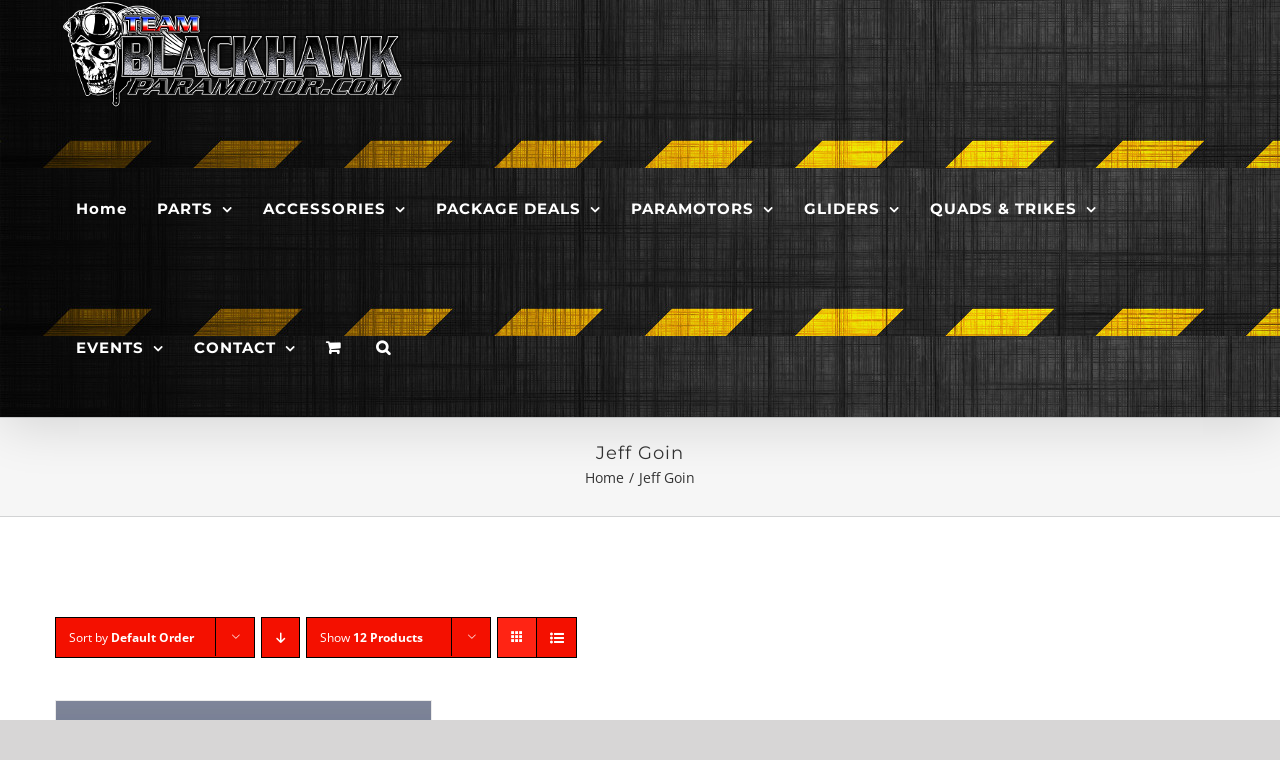

--- FILE ---
content_type: text/html; charset=UTF-8
request_url: https://www.blackhawkstore.com/product-tag/jeff-goin/
body_size: 19823
content:
<!DOCTYPE html>
<html class="avada-html-layout-wide avada-html-header-position-top avada-html-is-archive" lang="en" prefix="og: http://ogp.me/ns# fb: http://ogp.me/ns/fb#">
<head>
<meta http-equiv="X-UA-Compatible" content="IE=edge" />
<meta http-equiv="Content-Type" content="text/html; charset=utf-8"/>
<meta name="viewport" content="width=device-width, initial-scale=1" />
<meta name='robots' content='index, follow, max-image-preview:large, max-snippet:-1, max-video-preview:-1' />
<style>img:is([sizes="auto" i], [sizes^="auto," i]) { contain-intrinsic-size: 3000px 1500px }</style>
<script>window._wca = window._wca || [];</script>
<!-- This site is optimized with the Yoast SEO plugin v26.3 - https://yoast.com/wordpress/plugins/seo/ -->
<title>Jeff Goin Archives - BlackHawk Paramotor USA Store</title>
<link rel="canonical" href="https://www.blackhawkstore.com/product-tag/jeff-goin/" />
<meta property="og:locale" content="en_US" />
<meta property="og:type" content="article" />
<meta property="og:title" content="Jeff Goin Archives - BlackHawk Paramotor USA Store" />
<meta property="og:url" content="https://www.blackhawkstore.com/product-tag/jeff-goin/" />
<meta property="og:site_name" content="BlackHawk Paramotor USA Store" />
<meta name="twitter:card" content="summary_large_image" />
<script type="application/ld+json" class="yoast-schema-graph">{"@context":"https://schema.org","@graph":[{"@type":"CollectionPage","@id":"https://www.blackhawkstore.com/product-tag/jeff-goin/","url":"https://www.blackhawkstore.com/product-tag/jeff-goin/","name":"Jeff Goin Archives - BlackHawk Paramotor USA Store","isPartOf":{"@id":"https://www.blackhawkstore.com/#website"},"primaryImageOfPage":{"@id":"https://www.blackhawkstore.com/product-tag/jeff-goin/#primaryimage"},"image":{"@id":"https://www.blackhawkstore.com/product-tag/jeff-goin/#primaryimage"},"thumbnailUrl":"https://www.blackhawkstore.com/wp-content/uploads/2019/02/Powered-Paragliding-Bible-7-Cover-Front-800px.png","breadcrumb":{"@id":"https://www.blackhawkstore.com/product-tag/jeff-goin/#breadcrumb"},"inLanguage":"en"},{"@type":"ImageObject","inLanguage":"en","@id":"https://www.blackhawkstore.com/product-tag/jeff-goin/#primaryimage","url":"https://www.blackhawkstore.com/wp-content/uploads/2019/02/Powered-Paragliding-Bible-7-Cover-Front-800px.png","contentUrl":"https://www.blackhawkstore.com/wp-content/uploads/2019/02/Powered-Paragliding-Bible-7-Cover-Front-800px.png","width":800,"height":1027},{"@type":"BreadcrumbList","@id":"https://www.blackhawkstore.com/product-tag/jeff-goin/#breadcrumb","itemListElement":[{"@type":"ListItem","position":1,"name":"Home","item":"https://www.blackhawkstore.com/"},{"@type":"ListItem","position":2,"name":"Jeff Goin"}]},{"@type":"WebSite","@id":"https://www.blackhawkstore.com/#website","url":"https://www.blackhawkstore.com/","name":"BlackHawk Paramotor USA Store","description":"World's #1 Online Paramotor Store!","potentialAction":[{"@type":"SearchAction","target":{"@type":"EntryPoint","urlTemplate":"https://www.blackhawkstore.com/?s={search_term_string}"},"query-input":{"@type":"PropertyValueSpecification","valueRequired":true,"valueName":"search_term_string"}}],"inLanguage":"en"}]}</script>
<!-- / Yoast SEO plugin. -->
<link rel='dns-prefetch' href='//stats.wp.com' />
<link rel="alternate" type="application/rss+xml" title="BlackHawk Paramotor USA Store &raquo; Feed" href="https://www.blackhawkstore.com/feed/" />
<link rel="alternate" type="application/rss+xml" title="BlackHawk Paramotor USA Store &raquo; Comments Feed" href="https://www.blackhawkstore.com/comments/feed/" />
<link rel="shortcut icon" href="https://www.blackhawkstore.com/wp-content/uploads/2020/06/BlackHawk-Paramotors-USA-Online-Store-32.jpg" type="image/x-icon" />
<!-- For iPhone -->
<link rel="apple-touch-icon" href="https://www.blackhawkstore.com/wp-content/uploads/2020/06/BlackHawk-Paramotors-USA-Online-Store-57.jpg">
<!-- For iPad -->
<link rel="apple-touch-icon" sizes="152x152" href="https://www.blackhawkstore.com/wp-content/uploads/2020/06/BlackHawk-Paramotors-USA-Online-Store-72.jpg">
<!-- For iPad Retina display -->
<link rel="apple-touch-icon" sizes="167x167" href="https://www.blackhawkstore.com/wp-content/uploads/2020/06/BlackHawk-Paramotors-USA-Online-Store-144.jpg">
<link rel="alternate" type="application/rss+xml" title="BlackHawk Paramotor USA Store &raquo; Jeff Goin Tag Feed" href="https://www.blackhawkstore.com/product-tag/jeff-goin/feed/" />
<script type="text/javascript">
/* <![CDATA[ */
window._wpemojiSettings = {"baseUrl":"https:\/\/s.w.org\/images\/core\/emoji\/16.0.1\/72x72\/","ext":".png","svgUrl":"https:\/\/s.w.org\/images\/core\/emoji\/16.0.1\/svg\/","svgExt":".svg","source":{"concatemoji":"https:\/\/www.blackhawkstore.com\/wp-includes\/js\/wp-emoji-release.min.js?ver=6.8.3"}};
/*! This file is auto-generated */
!function(s,n){var o,i,e;function c(e){try{var t={supportTests:e,timestamp:(new Date).valueOf()};sessionStorage.setItem(o,JSON.stringify(t))}catch(e){}}function p(e,t,n){e.clearRect(0,0,e.canvas.width,e.canvas.height),e.fillText(t,0,0);var t=new Uint32Array(e.getImageData(0,0,e.canvas.width,e.canvas.height).data),a=(e.clearRect(0,0,e.canvas.width,e.canvas.height),e.fillText(n,0,0),new Uint32Array(e.getImageData(0,0,e.canvas.width,e.canvas.height).data));return t.every(function(e,t){return e===a[t]})}function u(e,t){e.clearRect(0,0,e.canvas.width,e.canvas.height),e.fillText(t,0,0);for(var n=e.getImageData(16,16,1,1),a=0;a<n.data.length;a++)if(0!==n.data[a])return!1;return!0}function f(e,t,n,a){switch(t){case"flag":return n(e,"\ud83c\udff3\ufe0f\u200d\u26a7\ufe0f","\ud83c\udff3\ufe0f\u200b\u26a7\ufe0f")?!1:!n(e,"\ud83c\udde8\ud83c\uddf6","\ud83c\udde8\u200b\ud83c\uddf6")&&!n(e,"\ud83c\udff4\udb40\udc67\udb40\udc62\udb40\udc65\udb40\udc6e\udb40\udc67\udb40\udc7f","\ud83c\udff4\u200b\udb40\udc67\u200b\udb40\udc62\u200b\udb40\udc65\u200b\udb40\udc6e\u200b\udb40\udc67\u200b\udb40\udc7f");case"emoji":return!a(e,"\ud83e\udedf")}return!1}function g(e,t,n,a){var r="undefined"!=typeof WorkerGlobalScope&&self instanceof WorkerGlobalScope?new OffscreenCanvas(300,150):s.createElement("canvas"),o=r.getContext("2d",{willReadFrequently:!0}),i=(o.textBaseline="top",o.font="600 32px Arial",{});return e.forEach(function(e){i[e]=t(o,e,n,a)}),i}function t(e){var t=s.createElement("script");t.src=e,t.defer=!0,s.head.appendChild(t)}"undefined"!=typeof Promise&&(o="wpEmojiSettingsSupports",i=["flag","emoji"],n.supports={everything:!0,everythingExceptFlag:!0},e=new Promise(function(e){s.addEventListener("DOMContentLoaded",e,{once:!0})}),new Promise(function(t){var n=function(){try{var e=JSON.parse(sessionStorage.getItem(o));if("object"==typeof e&&"number"==typeof e.timestamp&&(new Date).valueOf()<e.timestamp+604800&&"object"==typeof e.supportTests)return e.supportTests}catch(e){}return null}();if(!n){if("undefined"!=typeof Worker&&"undefined"!=typeof OffscreenCanvas&&"undefined"!=typeof URL&&URL.createObjectURL&&"undefined"!=typeof Blob)try{var e="postMessage("+g.toString()+"("+[JSON.stringify(i),f.toString(),p.toString(),u.toString()].join(",")+"));",a=new Blob([e],{type:"text/javascript"}),r=new Worker(URL.createObjectURL(a),{name:"wpTestEmojiSupports"});return void(r.onmessage=function(e){c(n=e.data),r.terminate(),t(n)})}catch(e){}c(n=g(i,f,p,u))}t(n)}).then(function(e){for(var t in e)n.supports[t]=e[t],n.supports.everything=n.supports.everything&&n.supports[t],"flag"!==t&&(n.supports.everythingExceptFlag=n.supports.everythingExceptFlag&&n.supports[t]);n.supports.everythingExceptFlag=n.supports.everythingExceptFlag&&!n.supports.flag,n.DOMReady=!1,n.readyCallback=function(){n.DOMReady=!0}}).then(function(){return e}).then(function(){var e;n.supports.everything||(n.readyCallback(),(e=n.source||{}).concatemoji?t(e.concatemoji):e.wpemoji&&e.twemoji&&(t(e.twemoji),t(e.wpemoji)))}))}((window,document),window._wpemojiSettings);
/* ]]> */
</script>
<!-- <link rel='stylesheet' id='layerslider-css' href='https://www.blackhawkstore.com/wp-content/plugins/LayerSlider/assets/static/layerslider/css/layerslider.css?ver=6.11.2' type='text/css' media='all' /> -->
<link rel="stylesheet" type="text/css" href="//www.blackhawkstore.com/wp-content/cache/wpfc-minified/e2eqp7fh/hklkh.css" media="all"/>
<style id='wp-emoji-styles-inline-css' type='text/css'>
img.wp-smiley, img.emoji {
display: inline !important;
border: none !important;
box-shadow: none !important;
height: 1em !important;
width: 1em !important;
margin: 0 0.07em !important;
vertical-align: -0.1em !important;
background: none !important;
padding: 0 !important;
}
</style>
<style id='classic-theme-styles-inline-css' type='text/css'>
/*! This file is auto-generated */
.wp-block-button__link{color:#fff;background-color:#32373c;border-radius:9999px;box-shadow:none;text-decoration:none;padding:calc(.667em + 2px) calc(1.333em + 2px);font-size:1.125em}.wp-block-file__button{background:#32373c;color:#fff;text-decoration:none}
</style>
<!-- <link rel='stylesheet' id='mediaelement-css' href='https://www.blackhawkstore.com/wp-includes/js/mediaelement/mediaelementplayer-legacy.min.css?ver=4.2.17' type='text/css' media='all' /> -->
<!-- <link rel='stylesheet' id='wp-mediaelement-css' href='https://www.blackhawkstore.com/wp-includes/js/mediaelement/wp-mediaelement.min.css?ver=6.8.3' type='text/css' media='all' /> -->
<link rel="stylesheet" type="text/css" href="//www.blackhawkstore.com/wp-content/cache/wpfc-minified/k25wjii1/hq1ty.css" media="all"/>
<style id='jetpack-sharing-buttons-style-inline-css' type='text/css'>
.jetpack-sharing-buttons__services-list{display:flex;flex-direction:row;flex-wrap:wrap;gap:0;list-style-type:none;margin:5px;padding:0}.jetpack-sharing-buttons__services-list.has-small-icon-size{font-size:12px}.jetpack-sharing-buttons__services-list.has-normal-icon-size{font-size:16px}.jetpack-sharing-buttons__services-list.has-large-icon-size{font-size:24px}.jetpack-sharing-buttons__services-list.has-huge-icon-size{font-size:36px}@media print{.jetpack-sharing-buttons__services-list{display:none!important}}.editor-styles-wrapper .wp-block-jetpack-sharing-buttons{gap:0;padding-inline-start:0}ul.jetpack-sharing-buttons__services-list.has-background{padding:1.25em 2.375em}
</style>
<style id='global-styles-inline-css' type='text/css'>
:root{--wp--preset--aspect-ratio--square: 1;--wp--preset--aspect-ratio--4-3: 4/3;--wp--preset--aspect-ratio--3-4: 3/4;--wp--preset--aspect-ratio--3-2: 3/2;--wp--preset--aspect-ratio--2-3: 2/3;--wp--preset--aspect-ratio--16-9: 16/9;--wp--preset--aspect-ratio--9-16: 9/16;--wp--preset--color--black: #000000;--wp--preset--color--cyan-bluish-gray: #abb8c3;--wp--preset--color--white: #ffffff;--wp--preset--color--pale-pink: #f78da7;--wp--preset--color--vivid-red: #cf2e2e;--wp--preset--color--luminous-vivid-orange: #ff6900;--wp--preset--color--luminous-vivid-amber: #fcb900;--wp--preset--color--light-green-cyan: #7bdcb5;--wp--preset--color--vivid-green-cyan: #00d084;--wp--preset--color--pale-cyan-blue: #8ed1fc;--wp--preset--color--vivid-cyan-blue: #0693e3;--wp--preset--color--vivid-purple: #9b51e0;--wp--preset--gradient--vivid-cyan-blue-to-vivid-purple: linear-gradient(135deg,rgba(6,147,227,1) 0%,rgb(155,81,224) 100%);--wp--preset--gradient--light-green-cyan-to-vivid-green-cyan: linear-gradient(135deg,rgb(122,220,180) 0%,rgb(0,208,130) 100%);--wp--preset--gradient--luminous-vivid-amber-to-luminous-vivid-orange: linear-gradient(135deg,rgba(252,185,0,1) 0%,rgba(255,105,0,1) 100%);--wp--preset--gradient--luminous-vivid-orange-to-vivid-red: linear-gradient(135deg,rgba(255,105,0,1) 0%,rgb(207,46,46) 100%);--wp--preset--gradient--very-light-gray-to-cyan-bluish-gray: linear-gradient(135deg,rgb(238,238,238) 0%,rgb(169,184,195) 100%);--wp--preset--gradient--cool-to-warm-spectrum: linear-gradient(135deg,rgb(74,234,220) 0%,rgb(151,120,209) 20%,rgb(207,42,186) 40%,rgb(238,44,130) 60%,rgb(251,105,98) 80%,rgb(254,248,76) 100%);--wp--preset--gradient--blush-light-purple: linear-gradient(135deg,rgb(255,206,236) 0%,rgb(152,150,240) 100%);--wp--preset--gradient--blush-bordeaux: linear-gradient(135deg,rgb(254,205,165) 0%,rgb(254,45,45) 50%,rgb(107,0,62) 100%);--wp--preset--gradient--luminous-dusk: linear-gradient(135deg,rgb(255,203,112) 0%,rgb(199,81,192) 50%,rgb(65,88,208) 100%);--wp--preset--gradient--pale-ocean: linear-gradient(135deg,rgb(255,245,203) 0%,rgb(182,227,212) 50%,rgb(51,167,181) 100%);--wp--preset--gradient--electric-grass: linear-gradient(135deg,rgb(202,248,128) 0%,rgb(113,206,126) 100%);--wp--preset--gradient--midnight: linear-gradient(135deg,rgb(2,3,129) 0%,rgb(40,116,252) 100%);--wp--preset--font-size--small: 11.25px;--wp--preset--font-size--medium: 20px;--wp--preset--font-size--large: 22.5px;--wp--preset--font-size--x-large: 42px;--wp--preset--font-size--normal: 15px;--wp--preset--font-size--xlarge: 30px;--wp--preset--font-size--huge: 45px;--wp--preset--spacing--20: 0.44rem;--wp--preset--spacing--30: 0.67rem;--wp--preset--spacing--40: 1rem;--wp--preset--spacing--50: 1.5rem;--wp--preset--spacing--60: 2.25rem;--wp--preset--spacing--70: 3.38rem;--wp--preset--spacing--80: 5.06rem;--wp--preset--shadow--natural: 6px 6px 9px rgba(0, 0, 0, 0.2);--wp--preset--shadow--deep: 12px 12px 50px rgba(0, 0, 0, 0.4);--wp--preset--shadow--sharp: 6px 6px 0px rgba(0, 0, 0, 0.2);--wp--preset--shadow--outlined: 6px 6px 0px -3px rgba(255, 255, 255, 1), 6px 6px rgba(0, 0, 0, 1);--wp--preset--shadow--crisp: 6px 6px 0px rgba(0, 0, 0, 1);}:where(.is-layout-flex){gap: 0.5em;}:where(.is-layout-grid){gap: 0.5em;}body .is-layout-flex{display: flex;}.is-layout-flex{flex-wrap: wrap;align-items: center;}.is-layout-flex > :is(*, div){margin: 0;}body .is-layout-grid{display: grid;}.is-layout-grid > :is(*, div){margin: 0;}:where(.wp-block-columns.is-layout-flex){gap: 2em;}:where(.wp-block-columns.is-layout-grid){gap: 2em;}:where(.wp-block-post-template.is-layout-flex){gap: 1.25em;}:where(.wp-block-post-template.is-layout-grid){gap: 1.25em;}.has-black-color{color: var(--wp--preset--color--black) !important;}.has-cyan-bluish-gray-color{color: var(--wp--preset--color--cyan-bluish-gray) !important;}.has-white-color{color: var(--wp--preset--color--white) !important;}.has-pale-pink-color{color: var(--wp--preset--color--pale-pink) !important;}.has-vivid-red-color{color: var(--wp--preset--color--vivid-red) !important;}.has-luminous-vivid-orange-color{color: var(--wp--preset--color--luminous-vivid-orange) !important;}.has-luminous-vivid-amber-color{color: var(--wp--preset--color--luminous-vivid-amber) !important;}.has-light-green-cyan-color{color: var(--wp--preset--color--light-green-cyan) !important;}.has-vivid-green-cyan-color{color: var(--wp--preset--color--vivid-green-cyan) !important;}.has-pale-cyan-blue-color{color: var(--wp--preset--color--pale-cyan-blue) !important;}.has-vivid-cyan-blue-color{color: var(--wp--preset--color--vivid-cyan-blue) !important;}.has-vivid-purple-color{color: var(--wp--preset--color--vivid-purple) !important;}.has-black-background-color{background-color: var(--wp--preset--color--black) !important;}.has-cyan-bluish-gray-background-color{background-color: var(--wp--preset--color--cyan-bluish-gray) !important;}.has-white-background-color{background-color: var(--wp--preset--color--white) !important;}.has-pale-pink-background-color{background-color: var(--wp--preset--color--pale-pink) !important;}.has-vivid-red-background-color{background-color: var(--wp--preset--color--vivid-red) !important;}.has-luminous-vivid-orange-background-color{background-color: var(--wp--preset--color--luminous-vivid-orange) !important;}.has-luminous-vivid-amber-background-color{background-color: var(--wp--preset--color--luminous-vivid-amber) !important;}.has-light-green-cyan-background-color{background-color: var(--wp--preset--color--light-green-cyan) !important;}.has-vivid-green-cyan-background-color{background-color: var(--wp--preset--color--vivid-green-cyan) !important;}.has-pale-cyan-blue-background-color{background-color: var(--wp--preset--color--pale-cyan-blue) !important;}.has-vivid-cyan-blue-background-color{background-color: var(--wp--preset--color--vivid-cyan-blue) !important;}.has-vivid-purple-background-color{background-color: var(--wp--preset--color--vivid-purple) !important;}.has-black-border-color{border-color: var(--wp--preset--color--black) !important;}.has-cyan-bluish-gray-border-color{border-color: var(--wp--preset--color--cyan-bluish-gray) !important;}.has-white-border-color{border-color: var(--wp--preset--color--white) !important;}.has-pale-pink-border-color{border-color: var(--wp--preset--color--pale-pink) !important;}.has-vivid-red-border-color{border-color: var(--wp--preset--color--vivid-red) !important;}.has-luminous-vivid-orange-border-color{border-color: var(--wp--preset--color--luminous-vivid-orange) !important;}.has-luminous-vivid-amber-border-color{border-color: var(--wp--preset--color--luminous-vivid-amber) !important;}.has-light-green-cyan-border-color{border-color: var(--wp--preset--color--light-green-cyan) !important;}.has-vivid-green-cyan-border-color{border-color: var(--wp--preset--color--vivid-green-cyan) !important;}.has-pale-cyan-blue-border-color{border-color: var(--wp--preset--color--pale-cyan-blue) !important;}.has-vivid-cyan-blue-border-color{border-color: var(--wp--preset--color--vivid-cyan-blue) !important;}.has-vivid-purple-border-color{border-color: var(--wp--preset--color--vivid-purple) !important;}.has-vivid-cyan-blue-to-vivid-purple-gradient-background{background: var(--wp--preset--gradient--vivid-cyan-blue-to-vivid-purple) !important;}.has-light-green-cyan-to-vivid-green-cyan-gradient-background{background: var(--wp--preset--gradient--light-green-cyan-to-vivid-green-cyan) !important;}.has-luminous-vivid-amber-to-luminous-vivid-orange-gradient-background{background: var(--wp--preset--gradient--luminous-vivid-amber-to-luminous-vivid-orange) !important;}.has-luminous-vivid-orange-to-vivid-red-gradient-background{background: var(--wp--preset--gradient--luminous-vivid-orange-to-vivid-red) !important;}.has-very-light-gray-to-cyan-bluish-gray-gradient-background{background: var(--wp--preset--gradient--very-light-gray-to-cyan-bluish-gray) !important;}.has-cool-to-warm-spectrum-gradient-background{background: var(--wp--preset--gradient--cool-to-warm-spectrum) !important;}.has-blush-light-purple-gradient-background{background: var(--wp--preset--gradient--blush-light-purple) !important;}.has-blush-bordeaux-gradient-background{background: var(--wp--preset--gradient--blush-bordeaux) !important;}.has-luminous-dusk-gradient-background{background: var(--wp--preset--gradient--luminous-dusk) !important;}.has-pale-ocean-gradient-background{background: var(--wp--preset--gradient--pale-ocean) !important;}.has-electric-grass-gradient-background{background: var(--wp--preset--gradient--electric-grass) !important;}.has-midnight-gradient-background{background: var(--wp--preset--gradient--midnight) !important;}.has-small-font-size{font-size: var(--wp--preset--font-size--small) !important;}.has-medium-font-size{font-size: var(--wp--preset--font-size--medium) !important;}.has-large-font-size{font-size: var(--wp--preset--font-size--large) !important;}.has-x-large-font-size{font-size: var(--wp--preset--font-size--x-large) !important;}
:where(.wp-block-post-template.is-layout-flex){gap: 1.25em;}:where(.wp-block-post-template.is-layout-grid){gap: 1.25em;}
:where(.wp-block-columns.is-layout-flex){gap: 2em;}:where(.wp-block-columns.is-layout-grid){gap: 2em;}
:root :where(.wp-block-pullquote){font-size: 1.5em;line-height: 1.6;}
</style>
<!-- <link rel='stylesheet' id='contact-form-7-css' href='https://www.blackhawkstore.com/wp-content/plugins/contact-form-7/includes/css/styles.css?ver=6.1.3' type='text/css' media='all' /> -->
<link rel="stylesheet" type="text/css" href="//www.blackhawkstore.com/wp-content/cache/wpfc-minified/eea8i9w2/hklkh.css" media="all"/>
<style id='contact-form-7-inline-css' type='text/css'>
.wpcf7 .wpcf7-recaptcha iframe {margin-bottom: 0;}.wpcf7 .wpcf7-recaptcha[data-align="center"] > div {margin: 0 auto;}.wpcf7 .wpcf7-recaptcha[data-align="right"] > div {margin: 0 0 0 auto;}
</style>
<!-- <link rel='stylesheet' id='rs-plugin-settings-css' href='https://www.blackhawkstore.com/wp-content/plugins/revslider/public/assets/css/rs6.css?ver=6.2.18' type='text/css' media='all' /> -->
<link rel="stylesheet" type="text/css" href="//www.blackhawkstore.com/wp-content/cache/wpfc-minified/9l77cdmv/hklkh.css" media="all"/>
<style id='rs-plugin-settings-inline-css' type='text/css'>
#rs-demo-id {}
</style>
<style id='woocommerce-inline-inline-css' type='text/css'>
.woocommerce form .form-row .required { visibility: visible; }
</style>
<!-- <link rel='stylesheet' id='gateway-css' href='https://www.blackhawkstore.com/wp-content/plugins/woocommerce-paypal-payments/modules/ppcp-button/assets/css/gateway.css?ver=3.3.0' type='text/css' media='all' /> -->
<!-- <link rel='stylesheet' id='brands-styles-css' href='https://www.blackhawkstore.com/wp-content/plugins/woocommerce/assets/css/brands.css?ver=10.3.4' type='text/css' media='all' /> -->
<!-- <link rel='stylesheet' id='fusion-dynamic-css-css' href='https://www.blackhawkstore.com/wp-content/uploads/fusion-styles/11bbac1a0cb6297c239170aa704e106b.min.css?ver=3.3.1' type='text/css' media='all' /> -->
<link rel="stylesheet" type="text/css" href="//www.blackhawkstore.com/wp-content/cache/wpfc-minified/jp91khaw/dxf93.css" media="all"/>
<script type="text/template" id="tmpl-variation-template">
<div class="woocommerce-variation-description">{{{ data.variation.variation_description }}}</div>
<div class="woocommerce-variation-price">{{{ data.variation.price_html }}}</div>
<div class="woocommerce-variation-availability">{{{ data.variation.availability_html }}}</div>
</script>
<script type="text/template" id="tmpl-unavailable-variation-template">
<p role="alert">Sorry, this product is unavailable. Please choose a different combination.</p>
</script>
<script src='//www.blackhawkstore.com/wp-content/cache/wpfc-minified/8hxblhhn/hklkh.js' type="text/javascript"></script>
<!-- <script type="text/javascript" src="https://www.blackhawkstore.com/wp-includes/js/jquery/jquery.min.js?ver=3.7.1" id="jquery-core-js"></script> -->
<!-- <script type="text/javascript" src="https://www.blackhawkstore.com/wp-includes/js/jquery/jquery-migrate.min.js?ver=3.4.1" id="jquery-migrate-js"></script> -->
<script type="text/javascript" id="layerslider-utils-js-extra">
/* <![CDATA[ */
var LS_Meta = {"v":"6.11.2","fixGSAP":"1"};
/* ]]> */
</script>
<script src='//www.blackhawkstore.com/wp-content/cache/wpfc-minified/6ztu56hw/hq1ty.js' type="text/javascript"></script>
<!-- <script type="text/javascript" src="https://www.blackhawkstore.com/wp-content/plugins/LayerSlider/assets/static/layerslider/js/layerslider.utils.js?ver=6.11.2" id="layerslider-utils-js"></script> -->
<!-- <script type="text/javascript" src="https://www.blackhawkstore.com/wp-content/plugins/LayerSlider/assets/static/layerslider/js/layerslider.kreaturamedia.jquery.js?ver=6.11.2" id="layerslider-js"></script> -->
<!-- <script type="text/javascript" src="https://www.blackhawkstore.com/wp-content/plugins/LayerSlider/assets/static/layerslider/js/layerslider.transitions.js?ver=6.11.2" id="layerslider-transitions-js"></script> -->
<!-- <script type="text/javascript" src="https://www.blackhawkstore.com/wp-content/plugins/revslider/public/assets/js/rbtools.min.js?ver=6.2.18" id="tp-tools-js"></script> -->
<!-- <script type="text/javascript" src="https://www.blackhawkstore.com/wp-content/plugins/revslider/public/assets/js/rs6.min.js?ver=6.2.18" id="revmin-js"></script> -->
<!-- <script type="text/javascript" src="https://www.blackhawkstore.com/wp-content/plugins/woocommerce/assets/js/jquery-blockui/jquery.blockUI.min.js?ver=2.7.0-wc.10.3.4" id="wc-jquery-blockui-js" defer="defer" data-wp-strategy="defer"></script> -->
<script type="text/javascript" id="wc-add-to-cart-js-extra">
/* <![CDATA[ */
var wc_add_to_cart_params = {"ajax_url":"\/wp-admin\/admin-ajax.php","wc_ajax_url":"\/?wc-ajax=%%endpoint%%","i18n_view_cart":"View cart","cart_url":"https:\/\/www.blackhawkstore.com\/cart\/","is_cart":"","cart_redirect_after_add":"no"};
/* ]]> */
</script>
<script src='//www.blackhawkstore.com/wp-content/cache/wpfc-minified/3sxjv5j/hq1ty.js' type="text/javascript"></script>
<!-- <script type="text/javascript" src="https://www.blackhawkstore.com/wp-content/plugins/woocommerce/assets/js/frontend/add-to-cart.min.js?ver=10.3.4" id="wc-add-to-cart-js" defer="defer" data-wp-strategy="defer"></script> -->
<!-- <script type="text/javascript" src="https://www.blackhawkstore.com/wp-content/plugins/woocommerce/assets/js/js-cookie/js.cookie.min.js?ver=2.1.4-wc.10.3.4" id="wc-js-cookie-js" defer="defer" data-wp-strategy="defer"></script> -->
<script type="text/javascript" id="woocommerce-js-extra">
/* <![CDATA[ */
var woocommerce_params = {"ajax_url":"\/wp-admin\/admin-ajax.php","wc_ajax_url":"\/?wc-ajax=%%endpoint%%","i18n_password_show":"Show password","i18n_password_hide":"Hide password"};
/* ]]> */
</script>
<script src='//www.blackhawkstore.com/wp-content/cache/wpfc-minified/8yg0nuhg/hq1ty.js' type="text/javascript"></script>
<!-- <script type="text/javascript" src="https://www.blackhawkstore.com/wp-content/plugins/woocommerce/assets/js/frontend/woocommerce.min.js?ver=10.3.4" id="woocommerce-js" defer="defer" data-wp-strategy="defer"></script> -->
<script type="text/javascript" src="https://stats.wp.com/s-202547.js" id="woocommerce-analytics-js" defer="defer" data-wp-strategy="defer"></script>
<script src='//www.blackhawkstore.com/wp-content/cache/wpfc-minified/kai6zxfa/hq1ty.js' type="text/javascript"></script>
<!-- <script type="text/javascript" src="https://www.blackhawkstore.com/wp-includes/js/underscore.min.js?ver=1.13.7" id="underscore-js"></script> -->
<script type="text/javascript" id="wp-util-js-extra">
/* <![CDATA[ */
var _wpUtilSettings = {"ajax":{"url":"\/wp-admin\/admin-ajax.php"}};
/* ]]> */
</script>
<script src='//www.blackhawkstore.com/wp-content/cache/wpfc-minified/7zozpe0t/hq1ty.js' type="text/javascript"></script>
<!-- <script type="text/javascript" src="https://www.blackhawkstore.com/wp-includes/js/wp-util.min.js?ver=6.8.3" id="wp-util-js"></script> -->
<script type="text/javascript" id="wc-add-to-cart-variation-js-extra">
/* <![CDATA[ */
var wc_add_to_cart_variation_params = {"wc_ajax_url":"\/?wc-ajax=%%endpoint%%","i18n_no_matching_variations_text":"Sorry, no products matched your selection. Please choose a different combination.","i18n_make_a_selection_text":"Please select some product options before adding this product to your cart.","i18n_unavailable_text":"Sorry, this product is unavailable. Please choose a different combination.","i18n_reset_alert_text":"Your selection has been reset. Please select some product options before adding this product to your cart."};
/* ]]> */
</script>
<script src='//www.blackhawkstore.com/wp-content/cache/wpfc-minified/1cte4a66/hq1ty.js' type="text/javascript"></script>
<!-- <script type="text/javascript" src="https://www.blackhawkstore.com/wp-content/plugins/woocommerce/assets/js/frontend/add-to-cart-variation.min.js?ver=10.3.4" id="wc-add-to-cart-variation-js" defer="defer" data-wp-strategy="defer"></script> -->
<meta name="generator" content="Powered by LayerSlider 6.11.2 - Multi-Purpose, Responsive, Parallax, Mobile-Friendly Slider Plugin for WordPress." />
<!-- LayerSlider updates and docs at: https://layerslider.kreaturamedia.com -->
<link rel="https://api.w.org/" href="https://www.blackhawkstore.com/wp-json/" /><link rel="alternate" title="JSON" type="application/json" href="https://www.blackhawkstore.com/wp-json/wp/v2/product_tag/173" /><link rel="EditURI" type="application/rsd+xml" title="RSD" href="https://www.blackhawkstore.com/xmlrpc.php?rsd" />
<meta name="generator" content="WordPress 6.8.3" />
<meta name="generator" content="WooCommerce 10.3.4" />
<style>img#wpstats{display:none}</style>
<style type="text/css" id="css-fb-visibility">@media screen and (max-width: 640px){.fusion-no-small-visibility{display:none !important;}body:not(.fusion-builder-ui-wireframe) .sm-text-align-center{text-align:center !important;}body:not(.fusion-builder-ui-wireframe) .sm-text-align-left{text-align:left !important;}body:not(.fusion-builder-ui-wireframe) .sm-text-align-right{text-align:right !important;}body:not(.fusion-builder-ui-wireframe) .sm-mx-auto{margin-left:auto !important;margin-right:auto !important;}body:not(.fusion-builder-ui-wireframe) .sm-ml-auto{margin-left:auto !important;}body:not(.fusion-builder-ui-wireframe) .sm-mr-auto{margin-right:auto !important;}body:not(.fusion-builder-ui-wireframe) .fusion-absolute-position-small{position:absolute;top:auto;width:100%;}}@media screen and (min-width: 641px) and (max-width: 1024px){.fusion-no-medium-visibility{display:none !important;}body:not(.fusion-builder-ui-wireframe) .md-text-align-center{text-align:center !important;}body:not(.fusion-builder-ui-wireframe) .md-text-align-left{text-align:left !important;}body:not(.fusion-builder-ui-wireframe) .md-text-align-right{text-align:right !important;}body:not(.fusion-builder-ui-wireframe) .md-mx-auto{margin-left:auto !important;margin-right:auto !important;}body:not(.fusion-builder-ui-wireframe) .md-ml-auto{margin-left:auto !important;}body:not(.fusion-builder-ui-wireframe) .md-mr-auto{margin-right:auto !important;}body:not(.fusion-builder-ui-wireframe) .fusion-absolute-position-medium{position:absolute;top:auto;width:100%;}}@media screen and (min-width: 1025px){.fusion-no-large-visibility{display:none !important;}body:not(.fusion-builder-ui-wireframe) .lg-text-align-center{text-align:center !important;}body:not(.fusion-builder-ui-wireframe) .lg-text-align-left{text-align:left !important;}body:not(.fusion-builder-ui-wireframe) .lg-text-align-right{text-align:right !important;}body:not(.fusion-builder-ui-wireframe) .lg-mx-auto{margin-left:auto !important;margin-right:auto !important;}body:not(.fusion-builder-ui-wireframe) .lg-ml-auto{margin-left:auto !important;}body:not(.fusion-builder-ui-wireframe) .lg-mr-auto{margin-right:auto !important;}body:not(.fusion-builder-ui-wireframe) .fusion-absolute-position-large{position:absolute;top:auto;width:100%;}}</style>	<noscript><style>.woocommerce-product-gallery{ opacity: 1 !important; }</style></noscript>
<style type="text/css">.recentcomments a{display:inline !important;padding:0 !important;margin:0 !important;}</style><meta name="generator" content="Powered by Slider Revolution 6.2.18 - responsive, Mobile-Friendly Slider Plugin for WordPress with comfortable drag and drop interface." />
<script type="text/javascript">function setREVStartSize(e){
//window.requestAnimationFrame(function() {				 
window.RSIW = window.RSIW===undefined ? window.innerWidth : window.RSIW;	
window.RSIH = window.RSIH===undefined ? window.innerHeight : window.RSIH;	
try {								
var pw = document.getElementById(e.c).parentNode.offsetWidth,
newh;
pw = pw===0 || isNaN(pw) ? window.RSIW : pw;
e.tabw = e.tabw===undefined ? 0 : parseInt(e.tabw);
e.thumbw = e.thumbw===undefined ? 0 : parseInt(e.thumbw);
e.tabh = e.tabh===undefined ? 0 : parseInt(e.tabh);
e.thumbh = e.thumbh===undefined ? 0 : parseInt(e.thumbh);
e.tabhide = e.tabhide===undefined ? 0 : parseInt(e.tabhide);
e.thumbhide = e.thumbhide===undefined ? 0 : parseInt(e.thumbhide);
e.mh = e.mh===undefined || e.mh=="" || e.mh==="auto" ? 0 : parseInt(e.mh,0);		
if(e.layout==="fullscreen" || e.l==="fullscreen") 						
newh = Math.max(e.mh,window.RSIH);					
else{					
e.gw = Array.isArray(e.gw) ? e.gw : [e.gw];
for (var i in e.rl) if (e.gw[i]===undefined || e.gw[i]===0) e.gw[i] = e.gw[i-1];					
e.gh = e.el===undefined || e.el==="" || (Array.isArray(e.el) && e.el.length==0)? e.gh : e.el;
e.gh = Array.isArray(e.gh) ? e.gh : [e.gh];
for (var i in e.rl) if (e.gh[i]===undefined || e.gh[i]===0) e.gh[i] = e.gh[i-1];
var nl = new Array(e.rl.length),
ix = 0,						
sl;					
e.tabw = e.tabhide>=pw ? 0 : e.tabw;
e.thumbw = e.thumbhide>=pw ? 0 : e.thumbw;
e.tabh = e.tabhide>=pw ? 0 : e.tabh;
e.thumbh = e.thumbhide>=pw ? 0 : e.thumbh;					
for (var i in e.rl) nl[i] = e.rl[i]<window.RSIW ? 0 : e.rl[i];
sl = nl[0];									
for (var i in nl) if (sl>nl[i] && nl[i]>0) { sl = nl[i]; ix=i;}															
var m = pw>(e.gw[ix]+e.tabw+e.thumbw) ? 1 : (pw-(e.tabw+e.thumbw)) / (e.gw[ix]);					
newh =  (e.gh[ix] * m) + (e.tabh + e.thumbh);
}				
if(window.rs_init_css===undefined) window.rs_init_css = document.head.appendChild(document.createElement("style"));					
document.getElementById(e.c).height = newh+"px";
window.rs_init_css.innerHTML += "#"+e.c+"_wrapper { height: "+newh+"px }";				
} catch(e){
console.log("Failure at Presize of Slider:" + e)
}					   
//});
};</script>
<style type="text/css" id="wp-custom-css">
.grecaptcha-badge {
z-index: 9999;
}		</style>
<script type="text/javascript">
var doc = document.documentElement;
doc.setAttribute( 'data-useragent', navigator.userAgent );
</script>
</head>
<body data-rsssl=1 class="archive tax-product_tag term-jeff-goin term-173 wp-theme-Avada theme-Avada woocommerce woocommerce-page woocommerce-no-js fusion-image-hovers fusion-pagination-sizing fusion-button_size-large fusion-button_type-flat fusion-button_span-no avada-image-rollover-circle-yes avada-image-rollover-yes avada-image-rollover-direction-center_horiz fusion-has-button-gradient fusion-body ltr no-tablet-sticky-header no-mobile-sticky-header no-mobile-slidingbar avada-has-rev-slider-styles fusion-disable-outline fusion-sub-menu-fade mobile-logo-pos-left layout-wide-mode avada-has-boxed-modal-shadow-none layout-scroll-offset-full avada-has-zero-margin-offset-top fusion-top-header menu-text-align-left fusion-woo-product-design-clean fusion-woo-shop-page-columns-3 fusion-woo-related-columns-3 fusion-woo-archive-page-columns-3 avada-has-woo-gallery-disabled woo-sale-badge-circle woo-outofstock-badge-top_bar mobile-menu-design-modern fusion-hide-pagination-text fusion-header-layout-v1 avada-responsive avada-footer-fx-none avada-menu-highlight-style-background fusion-search-form-classic fusion-main-menu-search-dropdown fusion-avatar-square avada-sticky-shrinkage avada-dropdown-styles avada-blog-layout-large avada-blog-archive-layout-grid avada-header-shadow-yes avada-menu-icon-position-left avada-has-megamenu-shadow avada-has-mainmenu-dropdown-divider avada-has-header-100-width avada-has-pagetitle-100-width avada-has-pagetitle-bg-full avada-has-main-nav-search-icon avada-has-100-footer avada-has-titlebar-bar_and_content avada-has-footer-widget-bg-image avada-has-header-bg-image avada-header-bg-repeat avada-has-pagination-padding avada-flyout-menu-direction-fade avada-ec-views-v1" >
<a class="skip-link screen-reader-text" href="#content">Skip to content</a>
<div id="boxed-wrapper">
<div class="fusion-sides-frame"></div>
<div id="wrapper" class="fusion-wrapper">
<div id="home" style="position:relative;top:-1px;"></div>
<header class="fusion-header-wrapper fusion-header-shadow">
<div class="fusion-header-v1 fusion-logo-alignment fusion-logo-left fusion-sticky-menu- fusion-sticky-logo- fusion-mobile-logo-  fusion-mobile-menu-design-modern">
<div class="fusion-header-sticky-height"></div>
<div class="fusion-header">
<div class="fusion-row">
<div class="fusion-logo" data-margin-top="0px" data-margin-bottom="31px" data-margin-left="0px" data-margin-right="0px">
<a class="fusion-logo-link"  href="https://www.blackhawkstore.com/" >
<!-- standard logo -->
<img src="https://www.blackhawkstore.com/wp-content/uploads/2019/01/New-BlackHawk-Paramotor-Store-Logo-2019.png" srcset="https://www.blackhawkstore.com/wp-content/uploads/2019/01/New-BlackHawk-Paramotor-Store-Logo-2019.png 1x, https://www.blackhawkstore.com/wp-content/uploads/2019/01/New-BlackHawk-Paramotor-Store-Logo-2019-Retna.png 2x" width="343" height="108" style="max-height:108px;height:auto;" alt="BlackHawk Paramotor USA Store Logo" data-retina_logo_url="https://www.blackhawkstore.com/wp-content/uploads/2019/01/New-BlackHawk-Paramotor-Store-Logo-2019-Retna.png" class="fusion-standard-logo" />
</a>
</div>		<nav class="fusion-main-menu" aria-label="Main Menu"><ul id="menu-modern-shop-main-menu" class="fusion-menu"><li  id="menu-item-1883"  class="menu-item menu-item-type-post_type menu-item-object-page menu-item-home menu-item-1883"  data-item-id="1883"><a  href="https://www.blackhawkstore.com/" class="fusion-background-highlight"><span class="menu-text">Home</span></a></li><li  id="menu-item-1875"  class="menu-item menu-item-type-custom menu-item-object-custom menu-item-has-children menu-item-1875 fusion-dropdown-menu"  data-item-id="1875"><a  href="https://www.blackhawkstore.com/product-category/parts/" class="fusion-background-highlight"><span class="menu-text">PARTS</span> <span class="fusion-caret"><i class="fusion-dropdown-indicator" aria-hidden="true"></i></span></a><ul class="sub-menu"><li  id="menu-item-3956"  class="menu-item menu-item-type-custom menu-item-object-custom menu-item-has-children menu-item-3956 fusion-dropdown-submenu" ><a  href="https://www.blackhawkstore.com/product-category/parts/" class="fusion-background-highlight"><span>ENGINE PARTS:</span> <span class="fusion-caret"><i class="fusion-dropdown-indicator" aria-hidden="true"></i></span></a><ul class="sub-menu"><li  id="menu-item-2907"  class="menu-item menu-item-type-custom menu-item-object-custom menu-item-has-children menu-item-2907" ><a  href="https://www.blackhawkstore.com/product-category/misc-parts-hardware/" class="fusion-background-highlight"><span>MISC PARTS / HARDWARE:</span> <span class="fusion-caret"><i class="fusion-dropdown-indicator" aria-hidden="true"></i></span></a><ul class="sub-menu"><li  id="menu-item-2590"  class="menu-item menu-item-type-custom menu-item-object-custom menu-item-2590" ><a  href="https://www.blackhawkstore.com/product/paramotor-carabiners/" class="fusion-background-highlight"><span>Carabiners</span></a></li><li  id="menu-item-2732"  class="menu-item menu-item-type-custom menu-item-object-custom menu-item-2732" ><a  href="https://www.blackhawkstore.com/product/quick-release-locking-cotter-pin/" class="fusion-background-highlight"><span>Quick Release Cotter Pins</span></a></li><li  id="menu-item-2886"  class="menu-item menu-item-type-custom menu-item-object-custom menu-item-2886" ><a  href="https://www.blackhawkstore.com/product/paramotor-starter-pawl-kit/" class="fusion-background-highlight"><span>Starter Pawl Kit</span></a></li><li  id="menu-item-2914"  class="menu-item menu-item-type-custom menu-item-object-custom menu-item-2914" ><a  href="https://www.blackhawkstore.com/product/paramotor-primer-bulb-replacement/" class="fusion-background-highlight"><span>Primer Bulb</span></a></li><li  id="menu-item-2925"  class="menu-item menu-item-type-custom menu-item-object-custom menu-item-2925" ><a  href="https://www.blackhawkstore.com/product/paramotor-air-box-hose-clamp/" class="fusion-background-highlight"><span>Air Box Hose Clamp</span></a></li><li  id="menu-item-2920"  class="menu-item menu-item-type-custom menu-item-object-custom menu-item-2920" ><a  href="https://www.blackhawkstore.com/product/paramotor-silicone-boot-silencer-sleeve/" class="fusion-background-highlight"><span>Silicone Boot Silencer Sleeve</span></a></li></ul></li><li  id="menu-item-2688"  class="menu-item menu-item-type-custom menu-item-object-custom menu-item-has-children menu-item-2688" ><a  href="https://www.blackhawkstore.com/product-category/electric-start/" class="fusion-background-highlight"><span>ELECTRIC START:</span> <span class="fusion-caret"><i class="fusion-dropdown-indicator" aria-hidden="true"></i></span></a><ul class="sub-menu"><li  id="menu-item-4913"  class="menu-item menu-item-type-custom menu-item-object-custom menu-item-4913" ><a  href="https://www.blackhawkstore.com/product/blackhawk-paramotor-complete-throttle/" class="fusion-background-highlight"><span>Complete Throttle</span></a></li><li  id="menu-item-2658"  class="menu-item menu-item-type-custom menu-item-object-custom menu-item-2658" ><a  href="https://www.blackhawkstore.com/product/electric-start-paramotor-battery/" class="fusion-background-highlight"><span>Paramotor Battery (Foot-Launch)</span></a></li><li  id="menu-item-3933"  class="menu-item menu-item-type-custom menu-item-object-custom menu-item-3933" ><a  href="https://www.blackhawkstore.com/product/electric-start-paramotor-battery-quad-trike/" class="fusion-background-highlight"><span>Paramotor Battery (Quad &#038; Trike)</span></a></li><li  id="menu-item-2686"  class="menu-item menu-item-type-custom menu-item-object-custom menu-item-2686" ><a  href="https://www.blackhawkstore.com/product/electric-start-paramotor-charger/" class="fusion-background-highlight"><span>Battery Charger (Electric Start)</span></a></li><li  id="menu-item-3940"  class="menu-item menu-item-type-custom menu-item-object-custom menu-item-3940" ><a  href="https://www.blackhawkstore.com/product/fire-resistant-paramotor-battery-bag/" class="fusion-background-highlight"><span>Battery Bag (Fire Resistant)</span></a></li></ul></li><li  id="menu-item-2912"  class="menu-item menu-item-type-custom menu-item-object-custom menu-item-has-children menu-item-2912" ><a  href="https://www.blackhawkstore.com/product-category/exhaust-silencer/" class="fusion-background-highlight"><span>EXHAUST &#038; SILENCERS:</span> <span class="fusion-caret"><i class="fusion-dropdown-indicator" aria-hidden="true"></i></span></a><ul class="sub-menu"><li  id="menu-item-2894"  class="menu-item menu-item-type-custom menu-item-object-custom menu-item-2894" ><a  href="https://www.blackhawkstore.com/product/paramotor-exhaust-spring-bolts/" class="fusion-background-highlight"><span>Exhaust Spring Bolt Kit</span></a></li><li  id="menu-item-2904"  class="menu-item menu-item-type-custom menu-item-object-custom menu-item-2904" ><a  href="https://www.blackhawkstore.com/product/paramotor-silencer-clamp-isolator-strap/" class="fusion-background-highlight"><span>Silencer Clamp &#038; Isolator Strap</span></a></li><li  id="menu-item-2905"  class="menu-item menu-item-type-custom menu-item-object-custom menu-item-2905" ><a  href="https://www.blackhawkstore.com/product/paramotor-silicone-boot-silencer-sleeve/" class="fusion-background-highlight"><span>Silicone Boot Silencer Sleeve</span></a></li></ul></li><li  id="menu-item-2915"  class="menu-item menu-item-type-custom menu-item-object-custom menu-item-has-children menu-item-2915" ><a  href="https://www.blackhawkstore.com/product-category/piston-kits/" class="fusion-background-highlight"><span>PISTONS &#038; KITS:</span> <span class="fusion-caret"><i class="fusion-dropdown-indicator" aria-hidden="true"></i></span></a><ul class="sub-menu"><li  id="menu-item-2899"  class="menu-item menu-item-type-custom menu-item-object-custom menu-item-2899" ><a  href="https://www.blackhawkstore.com/product/paramotor-piston-kit-replacement/" class="fusion-background-highlight"><span>Piston Kit &#8211; Complete</span></a></li><li  id="menu-item-2900"  class="menu-item menu-item-type-custom menu-item-object-custom menu-item-2900" ><a  href="https://www.blackhawkstore.com/product/replacement-piston-for-blackhawk-paramotor/" class="fusion-background-highlight"><span>Pistons</span></a></li></ul></li><li  id="menu-item-2910"  class="menu-item menu-item-type-custom menu-item-object-custom menu-item-has-children menu-item-2910" ><a  href="https://www.blackhawkstore.com/product-category/cooling-fans/" class="fusion-background-highlight"><span>COOLING FANS:</span> <span class="fusion-caret"><i class="fusion-dropdown-indicator" aria-hidden="true"></i></span></a><ul class="sub-menu"><li  id="menu-item-2891"  class="menu-item menu-item-type-custom menu-item-object-custom menu-item-2891" ><a  href="https://www.blackhawkstore.com/product/paramotor-cooling-fan-blackhawk/" class="fusion-background-highlight"><span>Cooling Fan (AirMax, R125, R90)</span></a></li><li  id="menu-item-2919"  class="menu-item menu-item-type-custom menu-item-object-custom menu-item-2919" ><a  href="https://www.blackhawkstore.com/product/blackhawk-paramotor-cooling-fan-shroud/" class="fusion-background-highlight"><span>Cooling Fan Shroud</span></a></li></ul></li></ul></li><li  id="menu-item-2916"  class="menu-item menu-item-type-custom menu-item-object-custom menu-item-has-children menu-item-2916 fusion-dropdown-submenu" ><a  href="https://www.blackhawkstore.com/product-category/propellers/" class="fusion-background-highlight"><span>PROPELLERS:</span> <span class="fusion-caret"><i class="fusion-dropdown-indicator" aria-hidden="true"></i></span></a><ul class="sub-menu"><li  id="menu-item-4206"  class="menu-item menu-item-type-custom menu-item-object-custom menu-item-4206" ><a  href="https://www.blackhawkstore.com/product/wooden-paramotor-propeller-various-engines/" class="fusion-background-highlight"><span>Wooden Props (Various Engines)</span></a></li><li  id="menu-item-4070"  class="menu-item menu-item-type-custom menu-item-object-custom menu-item-4070" ><a  href="https://www.blackhawkstore.com/product/blackhawk-propellers-e-props-carbon-fiber/" class="fusion-background-highlight"><span>E-Props 2-Blade (Various Engines)</span></a></li><li  id="menu-item-4144"  class="menu-item menu-item-type-custom menu-item-object-custom menu-item-4144" ><a  href="https://www.blackhawkstore.com/product/e-prop-carbon-fiber-3-blade-airmax-220/" class="fusion-background-highlight"><span>E-Prop 3-Blade (Various Engines)</span></a></li><li  id="menu-item-4150"  class="menu-item menu-item-type-custom menu-item-object-custom menu-item-4150" ><a  href="https://www.blackhawkstore.com/product/e-prop-carbon-fiber-3-blade-paramotor-propeller-aero-1000-only/" class="fusion-background-highlight"><span>E-Prop 3-Blade (Aero 1000 &#038; Black Bull)</span></a></li><li  id="menu-item-4096"  class="menu-item menu-item-type-custom menu-item-object-custom menu-item-4096" ><a  href="https://www.blackhawkstore.com/product/helix-prop-carbon-fiber-paramotor-propeller-various-engines/" class="fusion-background-highlight"><span>Helix Propellers (Various Engines)</span></a></li><li  id="menu-item-2917"  class="menu-item menu-item-type-custom menu-item-object-custom menu-item-2917" ><a  href="https://www.blackhawkstore.com/product/paramotor-prop-gear-box-adapter/" class="fusion-background-highlight"><span>Prop Adapter For Gear Box</span></a></li><li  id="menu-item-4071"  class="menu-item menu-item-type-custom menu-item-object-custom menu-item-4071" ><a  href="https://www.blackhawkstore.com/product/paramotor-propeller-covers/" class="fusion-background-highlight"><span>Propeller Covers</span></a></li></ul></li><li  id="menu-item-2909"  class="menu-item menu-item-type-custom menu-item-object-custom menu-item-has-children menu-item-2909 fusion-dropdown-submenu" ><a  href="https://www.blackhawkstore.com/product-category/clutch-parts/" class="fusion-background-highlight"><span>CLUTCH &#038; PARTS:</span> <span class="fusion-caret"><i class="fusion-dropdown-indicator" aria-hidden="true"></i></span></a><ul class="sub-menu"><li  id="menu-item-2889"  class="menu-item menu-item-type-custom menu-item-object-custom menu-item-2889" ><a  href="https://www.blackhawkstore.com/product/paramotor-clutch-blackhawk-125-lite/" class="fusion-background-highlight"><span>Clutch (125 LITE)</span></a></li><li  id="menu-item-2888"  class="menu-item menu-item-type-custom menu-item-object-custom menu-item-2888" ><a  href="https://www.blackhawkstore.com/product/paramotor-replacement-clutch/" class="fusion-background-highlight"><span>Clutch (R125 &#038; R90)</span></a></li><li  id="menu-item-2890"  class="menu-item menu-item-type-custom menu-item-object-custom menu-item-2890" ><a  href="https://www.blackhawkstore.com/product/paramotor-clutch-blackhawk-talon-titan/" class="fusion-background-highlight"><span>Clutch (Talon &#038; Titan)</span></a></li></ul></li><li  id="menu-item-2908"  class="menu-item menu-item-type-custom menu-item-object-custom menu-item-has-children menu-item-2908 fusion-dropdown-submenu" ><a  href="https://www.blackhawkstore.com/product-category/gear-boxes/" class="fusion-background-highlight"><span>GEAR BOXES:</span> <span class="fusion-caret"><i class="fusion-dropdown-indicator" aria-hidden="true"></i></span></a><ul class="sub-menu"><li  id="menu-item-2887"  class="menu-item menu-item-type-custom menu-item-object-custom menu-item-2887" ><a  href="https://www.blackhawkstore.com/product/paramotor-gear-box/" class="fusion-background-highlight"><span>Gear Box (BH125)</span></a></li><li  id="menu-item-2901"  class="menu-item menu-item-type-custom menu-item-object-custom menu-item-2901" ><a  href="https://www.blackhawkstore.com/product/paramotor-prop-gear-box-adapter/" class="fusion-background-highlight"><span>Prop Adapter For Gear Box</span></a></li></ul></li><li  id="menu-item-2918"  class="menu-item menu-item-type-custom menu-item-object-custom menu-item-has-children menu-item-2918 fusion-dropdown-submenu" ><a  href="https://www.blackhawkstore.com/product-category/shroud/" class="fusion-background-highlight"><span>SHROUDS &#038; COVERS:</span> <span class="fusion-caret"><i class="fusion-dropdown-indicator" aria-hidden="true"></i></span></a><ul class="sub-menu"><li  id="menu-item-2903"  class="menu-item menu-item-type-custom menu-item-object-custom menu-item-2903" ><a  href="https://www.blackhawkstore.com/product/blackhawk-paramotor-cooling-fan-shroud/" class="fusion-background-highlight"><span>Cooling Fan Shroud</span></a></li><li  id="menu-item-2902"  class="menu-item menu-item-type-custom menu-item-object-custom menu-item-2902" ><a  href="https://www.blackhawkstore.com/product/blackhawk-paramotor-cylinder-head-shroud/" class="fusion-background-highlight"><span>Cylinder Head Shroud</span></a></li></ul></li><li  id="menu-item-2710"  class="menu-item menu-item-type-custom menu-item-object-custom menu-item-has-children menu-item-2710 fusion-dropdown-submenu" ><a  href="https://www.blackhawkstore.com/product-category/gas-tanks/" class="fusion-background-highlight"><span>GAS TANKS:</span> <span class="fusion-caret"><i class="fusion-dropdown-indicator" aria-hidden="true"></i></span></a><ul class="sub-menu"><li  id="menu-item-7799"  class="menu-item menu-item-type-custom menu-item-object-custom menu-item-7799" ><a  href="https://www.blackhawkstore.com/product/aluminum-gas-tank/" class="fusion-background-highlight"><span>4.6 Gal Aluminum Tank</span></a></li><li  id="menu-item-2711"  class="menu-item menu-item-type-custom menu-item-object-custom menu-item-2711" ><a  href="https://www.blackhawkstore.com/product/standard-gas-tank/" class="fusion-background-highlight"><span>Standard 3.2 Gal Tank</span></a></li><li  id="menu-item-2718"  class="menu-item menu-item-type-custom menu-item-object-custom menu-item-2718" ><a  href="https://www.blackhawkstore.com/product/compact-gas-tank/" class="fusion-background-highlight"><span>Compact 2.2 Gal Tank</span></a></li><li  id="menu-item-4274"  class="menu-item menu-item-type-custom menu-item-object-custom menu-item-4274" ><a  href="https://www.blackhawkstore.com/product/gas-tank-cap-replacement/" class="fusion-background-highlight"><span>Gas Tank Cap (3.2 Gal)</span></a></li></ul></li><li  id="menu-item-2913"  class="menu-item menu-item-type-custom menu-item-object-custom menu-item-has-children menu-item-2913 fusion-dropdown-submenu" ><a  href="https://www.blackhawkstore.com/product-category/fuel-lines-filters/" class="fusion-background-highlight"><span>FUEL LINES &#038; FILTERS:</span> <span class="fusion-caret"><i class="fusion-dropdown-indicator" aria-hidden="true"></i></span></a><ul class="sub-menu"><li  id="menu-item-8052"  class="menu-item menu-item-type-custom menu-item-object-custom menu-item-8052" ><a  href="https://www.blackhawkstore.com/product/paramotor-fuel-line-filter-primer-bulb-combo-kit/" class="fusion-background-highlight"><span>Line Filter Primer COMBO</span></a></li><li  id="menu-item-2895"  class="menu-item menu-item-type-custom menu-item-object-custom menu-item-2895" ><a  href="https://www.blackhawkstore.com/product/paramotor-engine-fuel-line-replacement/" class="fusion-background-highlight"><span>Fuel Line (1/4&#8243; &#038; 3/16&#8243;)</span></a></li><li  id="menu-item-2896"  class="menu-item menu-item-type-custom menu-item-object-custom menu-item-2896" ><a  href="https://www.blackhawkstore.com/product/paramotor-fuel-replacement-line-filter-kit/" class="fusion-background-highlight"><span>Fuel Line &#038; Filter Kit</span></a></li><li  id="menu-item-2898"  class="menu-item menu-item-type-custom menu-item-object-custom menu-item-2898" ><a  href="https://www.blackhawkstore.com/product/paramotor-primer-bulb-replacement/" class="fusion-background-highlight"><span>Primer Bulb</span></a></li></ul></li><li  id="menu-item-2911"  class="menu-item menu-item-type-custom menu-item-object-custom menu-item-has-children menu-item-2911 fusion-dropdown-submenu" ><a  href="https://www.blackhawkstore.com/product-category/engine-mounts/" class="fusion-background-highlight"><span>ENGINE MOUNTS:</span> <span class="fusion-caret"><i class="fusion-dropdown-indicator" aria-hidden="true"></i></span></a><ul class="sub-menu"><li  id="menu-item-2893"  class="menu-item menu-item-type-custom menu-item-object-custom menu-item-2893" ><a  href="https://www.blackhawkstore.com/product/paramotor-engine-mount-adapter-plate/" class="fusion-background-highlight"><span>Engine Mount Adapter Plate</span></a></li><li  id="menu-item-2892"  class="menu-item menu-item-type-custom menu-item-object-custom menu-item-2892" ><a  href="https://www.blackhawkstore.com/product/paramotor-engine-mount-starter-adapter-plate/" class="fusion-background-highlight"><span>Engine Mount &#038; Pull Starter Adapter</span></a></li></ul></li><li  id="menu-item-2921"  class="menu-item menu-item-type-custom menu-item-object-custom menu-item-has-children menu-item-2921 fusion-dropdown-submenu" ><a  href="https://www.blackhawkstore.com/product-category/rebuild/" class="fusion-background-highlight"><span>REBUILD KITS:</span> <span class="fusion-caret"><i class="fusion-dropdown-indicator" aria-hidden="true"></i></span></a><ul class="sub-menu"><li  id="menu-item-2906"  class="menu-item menu-item-type-custom menu-item-object-custom menu-item-2906" ><a  href="https://www.blackhawkstore.com/product/paramotor-top-end-rebuild-kit/" class="fusion-background-highlight"><span>Top End Rebuild Kit &#8211; Complete</span></a></li></ul></li><li  id="menu-item-2922"  class="menu-item menu-item-type-custom menu-item-object-custom menu-item-has-children menu-item-2922 fusion-dropdown-submenu" ><a  href="https://www.blackhawkstore.com/product-category/cage-parts/" class="fusion-background-highlight"><span>CAGES &#038; PARTS:</span> <span class="fusion-caret"><i class="fusion-dropdown-indicator" aria-hidden="true"></i></span></a><ul class="sub-menu"><li  id="menu-item-4042"  class="menu-item menu-item-type-custom menu-item-object-custom menu-item-4042" ><a  href="https://www.blackhawkstore.com/product/blackhawk-kestrel-v3-paramotor-cage/" class="fusion-background-highlight"><span>Kestrel V3 Cage &#038; Parts</span></a></li><li  id="menu-item-5297"  class="menu-item menu-item-type-custom menu-item-object-custom menu-item-5297" ><a  href="https://www.blackhawkstore.com/product/blackhawk-kestrel-elite-pro-paramotor-cage/" class="fusion-background-highlight"><span>Kestrel Elite Pro Cage &#038; Parts</span></a></li><li  id="menu-item-2555"  class="menu-item menu-item-type-custom menu-item-object-custom menu-item-2555" ><a  href="https://www.blackhawkstore.com/product/replacement-kestrel-frame-bars/" class="fusion-background-highlight"><span>Kestrel V2 Replacement Rods</span></a></li></ul></li><li  id="menu-item-2923"  class="menu-item menu-item-type-custom menu-item-object-custom menu-item-has-children menu-item-2923 fusion-dropdown-submenu" ><a  href="https://www.blackhawkstore.com/product-category/spark-plugs/" class="fusion-background-highlight"><span>SPARK PLUGS &#038; PARTS:</span> <span class="fusion-caret"><i class="fusion-dropdown-indicator" aria-hidden="true"></i></span></a><ul class="sub-menu"><li  id="menu-item-2664"  class="menu-item menu-item-type-custom menu-item-object-custom menu-item-2664" ><a  href="https://www.blackhawkstore.com/product/blackhawk-paramotor-spark-plug-boot/" class="fusion-background-highlight"><span>Spark Plug Boot</span></a></li></ul></li><li  id="menu-item-2924"  class="menu-item menu-item-type-custom menu-item-object-custom menu-item-has-children menu-item-2924 fusion-dropdown-submenu" ><a  href="https://www.blackhawkstore.com/product-category/air-boxes-parts/" class="fusion-background-highlight"><span>AIR BOX &#038; PARTS:</span> <span class="fusion-caret"><i class="fusion-dropdown-indicator" aria-hidden="true"></i></span></a><ul class="sub-menu"><li  id="menu-item-2885"  class="menu-item menu-item-type-custom menu-item-object-custom menu-item-2885" ><a  href="https://www.blackhawkstore.com/product/paramotor-air-box-hose-clamp/" class="fusion-background-highlight"><span>Air Box Hose Clamp</span></a></li><li  id="menu-item-2884"  class="menu-item menu-item-type-custom menu-item-object-custom menu-item-2884" ><a  href="https://www.blackhawkstore.com/product/blackhawk-air-box-rubber-manifold/" class="fusion-background-highlight"><span>Air Box Manifold (Rubber)</span></a></li></ul></li><li  id="menu-item-2926"  class="menu-item menu-item-type-custom menu-item-object-custom menu-item-has-children menu-item-2926 fusion-dropdown-submenu" ><a  href="https://www.blackhawkstore.com/product-category/engine-belts/" class="fusion-background-highlight"><span>BELTS:</span> <span class="fusion-caret"><i class="fusion-dropdown-indicator" aria-hidden="true"></i></span></a><ul class="sub-menu"><li  id="menu-item-2729"  class="menu-item menu-item-type-custom menu-item-object-custom menu-item-2729" ><a  href="https://www.blackhawkstore.com/product/blackhawk-paramotor-engine-belt/" class="fusion-background-highlight"><span>Engine Belts</span></a></li></ul></li></ul></li><li  id="menu-item-1874"  class="menu-item menu-item-type-custom menu-item-object-custom menu-item-has-children menu-item-1874 fusion-dropdown-menu"  data-item-id="1874"><a  href="https://www.blackhawkstore.com/product-category/accessories/" class="fusion-background-highlight"><span class="menu-text">ACCESSORIES</span> <span class="fusion-caret"><i class="fusion-dropdown-indicator" aria-hidden="true"></i></span></a><ul class="sub-menu"><li  id="menu-item-2690"  class="menu-item menu-item-type-custom menu-item-object-custom menu-item-has-children menu-item-2690 fusion-dropdown-submenu" ><a  href="https://www.blackhawkstore.com/product-category/safety-gear/" class="fusion-background-highlight"><span>SAFETY GEAR:</span> <span class="fusion-caret"><i class="fusion-dropdown-indicator" aria-hidden="true"></i></span></a><ul class="sub-menu"><li  id="menu-item-2641"  class="menu-item menu-item-type-custom menu-item-object-custom menu-item-2641" ><a  href="https://www.blackhawkstore.com/product/paramotor-reserve-parachute/" class="fusion-background-highlight"><span>Velocity Reserve Parachute</span></a></li><li  id="menu-item-2646"  class="menu-item menu-item-type-custom menu-item-object-custom menu-item-2646" ><a  href="https://www.blackhawkstore.com/product/paramotor-quad-reserve-parachute-mount/" class="fusion-background-highlight"><span>Reserve Chute Mount (Quad)</span></a></li><li  id="menu-item-4391"  class="menu-item menu-item-type-custom menu-item-object-custom menu-item-4391" ><a  href="https://www.blackhawkstore.com/product/paramotor-bluetooth-helmets/" class="fusion-background-highlight"><span>Bluetooth Helmets</span></a></li><li  id="menu-item-2521"  class="menu-item menu-item-type-custom menu-item-object-custom menu-item-2521" ><a  href="https://www.blackhawkstore.com/product/powerfloat-paramotor-flotation-device/" class="fusion-background-highlight"><span>PowerFloat Flotation Device</span></a></li><li  id="menu-item-5089"  class="menu-item menu-item-type-custom menu-item-object-custom menu-item-5089" ><a  href="https://www.blackhawkstore.com/product/paramotor-hook-knife/" class="fusion-background-highlight"><span>Hook Knife SAFETY</span></a></li><li  id="menu-item-4927"  class="menu-item menu-item-type-custom menu-item-object-custom menu-item-4927" ><a  href="https://www.blackhawkstore.com/product/blackhawk-paramotor-strobe-light-system/" class="fusion-background-highlight"><span>PPG Strobe Light System</span></a></li></ul></li><li  id="menu-item-2685"  class="menu-item menu-item-type-custom menu-item-object-custom menu-item-has-children menu-item-2685 fusion-dropdown-submenu" ><a  href="https://www.blackhawkstore.com/product-category/gauges/" class="fusion-background-highlight"><span>GAUGES:</span> <span class="fusion-caret"><i class="fusion-dropdown-indicator" aria-hidden="true"></i></span></a><ul class="sub-menu"><li  id="menu-item-2474"  class="menu-item menu-item-type-custom menu-item-object-custom menu-item-2474" ><a  href="https://www.blackhawkstore.com/product/paramotor-gauges-set-3d-printed-bracket/" class="fusion-background-highlight"><span>Gauge Set + 3D Bracket</span></a></li><li  id="menu-item-2679"  class="menu-item menu-item-type-custom menu-item-object-custom menu-item-2679" ><a  href="https://www.blackhawkstore.com/product/paramotor-tachometer-gauge/" class="fusion-background-highlight"><span>Tachometer (Gauge)</span></a></li><li  id="menu-item-2684"  class="menu-item menu-item-type-custom menu-item-object-custom menu-item-2684" ><a  href="https://www.blackhawkstore.com/product/paramotor-temperature-gauge/" class="fusion-background-highlight"><span>Temperature Gauge</span></a></li><li  id="menu-item-9060"  class="menu-item menu-item-type-custom menu-item-object-custom menu-item-9060" ><a  href="https://www.blackhawkstore.com/product/paramotor-temperature-gauge-sensor/" class="fusion-background-highlight"><span>16mm Radiator Hose temp Sensor</span></a></li><li  id="menu-item-2577"  class="menu-item menu-item-type-custom menu-item-object-custom menu-item-2577" ><a  href="https://www.blackhawkstore.com/product/paramotor-wind-gauge-meter-anemometer/" class="fusion-background-highlight"><span>Wind Gauge / Meter</span></a></li></ul></li><li  id="menu-item-2689"  class="menu-item menu-item-type-custom menu-item-object-custom menu-item-has-children menu-item-2689 fusion-dropdown-submenu" ><a  href="https://www.blackhawkstore.com/product-category/electric-start/" class="fusion-background-highlight"><span>ELECTRIC START:</span> <span class="fusion-caret"><i class="fusion-dropdown-indicator" aria-hidden="true"></i></span></a><ul class="sub-menu"><li  id="menu-item-4912"  class="menu-item menu-item-type-custom menu-item-object-custom menu-item-4912" ><a  href="https://www.blackhawkstore.com/product/blackhawk-paramotor-complete-throttle/" class="fusion-background-highlight"><span>Complete Throttle</span></a></li><li  id="menu-item-2657"  class="menu-item menu-item-type-custom menu-item-object-custom menu-item-2657" ><a  href="https://www.blackhawkstore.com/product/electric-start-paramotor-battery/" class="fusion-background-highlight"><span>Paramotor Battery (Foot-Launch)</span></a></li><li  id="menu-item-3934"  class="menu-item menu-item-type-custom menu-item-object-custom menu-item-3934" ><a  href="https://www.blackhawkstore.com/product/electric-start-paramotor-battery-quad-trike/" class="fusion-background-highlight"><span>Paramotor Battery (Quad &#038; Trike)</span></a></li><li  id="menu-item-2540"  class="menu-item menu-item-type-custom menu-item-object-custom menu-item-2540" ><a  href="https://www.blackhawkstore.com/product/electric-start-paramotor-charger/" class="fusion-background-highlight"><span>Battery Charger (Electric Start)</span></a></li><li  id="menu-item-3941"  class="menu-item menu-item-type-custom menu-item-object-custom menu-item-3941" ><a  href="https://www.blackhawkstore.com/product/fire-resistant-paramotor-battery-bag/" class="fusion-background-highlight"><span>Battery Bag (Fire Resistant)</span></a></li></ul></li><li  id="menu-item-2509"  class="menu-item menu-item-type-custom menu-item-object-custom menu-item-has-children menu-item-2509 fusion-dropdown-submenu" ><a  href="https://www.blackhawkstore.com/product-category/apparel/" class="fusion-background-highlight"><span>CLOTHING / APPAREL</span> <span class="fusion-caret"><i class="fusion-dropdown-indicator" aria-hidden="true"></i></span></a><ul class="sub-menu"><li  id="menu-item-2563"  class="menu-item menu-item-type-custom menu-item-object-custom menu-item-2563" ><a  href="https://www.blackhawkstore.com/product/blackhawk-radio-chest-pack/" class="fusion-background-highlight"><span>Radio Chest Pack</span></a></li><li  id="menu-item-2508"  class="menu-item menu-item-type-custom menu-item-object-custom menu-item-2508" ><a  href="https://www.blackhawkstore.com/product/blackhawk-deluxe-shirt/" class="fusion-background-highlight"><span>Deluxe BlackHawk T-Shirt</span></a></li><li  id="menu-item-2537"  class="menu-item menu-item-type-custom menu-item-object-custom menu-item-2537" ><a  href="https://www.blackhawkstore.com/product/blackhawk-deluxe-hat/" class="fusion-background-highlight"><span>Deluxe BlackHawk Hat</span></a></li></ul></li><li  id="menu-item-4984"  class="menu-item menu-item-type-custom menu-item-object-custom menu-item-4984 fusion-dropdown-submenu" ><a  href="https://www.blackhawkstore.com/product/paramotor-smoke-ppg-chase-cam/" class="fusion-background-highlight"><span>PPG Chase Cam</span></a></li><li  id="menu-item-4928"  class="menu-item menu-item-type-custom menu-item-object-custom menu-item-4928 fusion-dropdown-submenu" ><a  href="https://www.blackhawkstore.com/product/blackhawk-paramotor-strobe-light-system/" class="fusion-background-highlight"><span>PPG Strobe Light System</span></a></li><li  id="menu-item-2882"  class="menu-item menu-item-type-custom menu-item-object-custom menu-item-2882 fusion-dropdown-submenu" ><a  href="https://www.blackhawkstore.com/product/paraglider-kiting-harness/" class="fusion-background-highlight"><span>Kiting Harness (Training)</span></a></li><li  id="menu-item-4392"  class="menu-item menu-item-type-custom menu-item-object-custom menu-item-4392 fusion-dropdown-submenu" ><a  href="https://www.blackhawkstore.com/product/paramotor-bluetooth-helmets/" class="fusion-background-highlight"><span>Bluetooth Helmets</span></a></li><li  id="menu-item-2672"  class="menu-item menu-item-type-custom menu-item-object-custom menu-item-2672 fusion-dropdown-submenu" ><a  href="https://www.blackhawkstore.com/product/paraglider-stuff-sack/" class="fusion-background-highlight"><span>Glider Stuff Sack</span></a></li><li  id="menu-item-2475"  class="menu-item menu-item-type-custom menu-item-object-custom menu-item-2475 fusion-dropdown-submenu" ><a  href="https://www.blackhawkstore.com/product/paramotor-bible-latest-edition/" class="fusion-background-highlight"><span>PPG Bible 7 Book</span></a></li><li  id="menu-item-2480"  class="menu-item menu-item-type-custom menu-item-object-custom menu-item-2480 fusion-dropdown-submenu" ><a  href="https://www.blackhawkstore.com/product/paramotor-propeller-covers/" class="fusion-background-highlight"><span>Propeller Covers</span></a></li><li  id="menu-item-2572"  class="menu-item menu-item-type-custom menu-item-object-custom menu-item-2572 fusion-dropdown-submenu" ><a  href="https://www.blackhawkstore.com/product/blackhawk-paramotor-wind-sock/" class="fusion-background-highlight"><span>Wind Socks</span></a></li><li  id="menu-item-2897"  class="menu-item menu-item-type-custom menu-item-object-custom menu-item-2897 fusion-dropdown-submenu" ><a  href="https://www.blackhawkstore.com/product/oil-mixing-bottle-2stroke/" class="fusion-background-highlight"><span>Oil Mixing Bottle</span></a></li><li  id="menu-item-2589"  class="menu-item menu-item-type-custom menu-item-object-custom menu-item-2589 fusion-dropdown-submenu" ><a  href="https://www.blackhawkstore.com/product/paramotor-carabiners/" class="fusion-background-highlight"><span>Carabiners</span></a></li></ul></li><li  id="menu-item-1870"  class="menu-item menu-item-type-custom menu-item-object-custom menu-item-has-children menu-item-1870 fusion-dropdown-menu"  data-item-id="1870"><a  href="https://www.blackhawkstore.com/product-category/paramotor-package-deals/" class="fusion-background-highlight"><span class="menu-text">PACKAGE DEALS</span> <span class="fusion-caret"><i class="fusion-dropdown-indicator" aria-hidden="true"></i></span></a><ul class="sub-menu"><li  id="menu-item-8419"  class="menu-item menu-item-type-custom menu-item-object-custom menu-item-8419 fusion-dropdown-submenu" ><a  href="https://www.blackhawkstore.com/product/blackhawk-wasp-n80-paramotor/" class="fusion-background-highlight"><span>BlackHawk WASP N80 Package (NEW)</span></a></li><li  id="menu-item-4481"  class="menu-item menu-item-type-custom menu-item-object-custom menu-item-4481 fusion-dropdown-submenu" ><a  href="https://www.blackhawkstore.com/product/cors-air-black-bee-paramotor/" class="fusion-background-highlight"><span>Cors-Air Black Bee Package</span></a></li><li  id="menu-item-4673"  class="menu-item menu-item-type-custom menu-item-object-custom menu-item-4673 fusion-dropdown-submenu" ><a  href="https://www.blackhawkstore.com/product/cors-air-black-devil-paramotor-from-blackhawk/" class="fusion-background-highlight"><span>Cors Air Black Devil Package</span></a></li><li  id="menu-item-4504"  class="menu-item menu-item-type-custom menu-item-object-custom menu-item-4504 fusion-dropdown-submenu" ><a  href="https://www.blackhawkstore.com/product/cors-air-black-bull-paramotor-by-blackhawk/" class="fusion-background-highlight"><span>Cors-Air Black Bull Package</span></a></li><li  id="menu-item-4692"  class="menu-item menu-item-type-custom menu-item-object-custom menu-item-4692 fusion-dropdown-submenu" ><a  href="https://www.blackhawkstore.com/product/vittorazi-atom-80-paramotor-from-blackhawk/" class="fusion-background-highlight"><span>Vittorazi Atom 80 MY &#8217;25 Package</span></a></li><li  id="menu-item-4558"  class="menu-item menu-item-type-custom menu-item-object-custom menu-item-4558 fusion-dropdown-submenu" ><a  href="https://www.blackhawkstore.com/product/vittorazi-moster-185-plus-dual-start-by-blackhawk/" class="fusion-background-highlight"><span>Vittorazi Moster 185 MY &#8217;25 Plus</span></a></li><li  id="menu-item-8584"  class="menu-item menu-item-type-custom menu-item-object-custom menu-item-8584 fusion-dropdown-submenu" ><a  href="https://www.blackhawkstore.com/product/parajet-maverick-max-paramotor/" class="fusion-background-highlight"><span>Parajet Maverick MAX</span></a></li><li  id="menu-item-2362"  class="menu-item menu-item-type-custom menu-item-object-custom menu-item-2362 fusion-dropdown-submenu" ><a  href="https://www.blackhawkstore.com/product/blackhawk-aero-1000-4stroke-package-deal/" class="fusion-background-highlight"><span>BlackHawk Aero 1000 Package</span></a></li><li  id="menu-item-8199"  class="menu-item menu-item-type-custom menu-item-object-custom menu-item-8199 fusion-dropdown-submenu" ><a  href="https://www.blackhawkstore.com/product/blackhawk-bush-dawg-4-stroke-package-deal/" class="fusion-background-highlight"><span>Bush Dawg 4-Stroke Paramotor PACKAGE</span></a></li><li  id="menu-item-3267"  class="menu-item menu-item-type-custom menu-item-object-custom menu-item-3267 fusion-dropdown-submenu" ><a  href="https://www.blackhawkstore.com/product/blackhawk-paramotor-lessons/" class="fusion-background-highlight"><span>LESSONS &#038; TRAINING</span></a></li></ul></li><li  id="menu-item-1871"  class="menu-item menu-item-type-custom menu-item-object-custom menu-item-has-children menu-item-1871 fusion-dropdown-menu"  data-item-id="1871"><a  href="https://www.blackhawkstore.com/product-category/complete-paramotors/" class="fusion-background-highlight"><span class="menu-text">PARAMOTORS</span> <span class="fusion-caret"><i class="fusion-dropdown-indicator" aria-hidden="true"></i></span></a><ul class="sub-menu"><li  id="menu-item-8420"  class="menu-item menu-item-type-custom menu-item-object-custom menu-item-8420 fusion-dropdown-submenu" ><a  href="https://www.blackhawkstore.com/product/blackhawk-wasp-n80-paramotor/" class="fusion-background-highlight"><span>BlackHawk WASP N80 (NEW)</span></a></li><li  id="menu-item-4480"  class="menu-item menu-item-type-custom menu-item-object-custom menu-item-4480 fusion-dropdown-submenu" ><a  href="https://www.blackhawkstore.com/product/cors-air-black-bee-paramotor/" class="fusion-background-highlight"><span>Cors-Air Black Bee 125</span></a></li><li  id="menu-item-4672"  class="menu-item menu-item-type-custom menu-item-object-custom menu-item-4672 fusion-dropdown-submenu" ><a  href="https://www.blackhawkstore.com/product/cors-air-black-devil-paramotor-from-blackhawk/" class="fusion-background-highlight"><span>Cors Air Black Devil 172</span></a></li><li  id="menu-item-4691"  class="menu-item menu-item-type-custom menu-item-object-custom menu-item-4691 fusion-dropdown-submenu" ><a  href="https://www.blackhawkstore.com/product/vittorazi-atom-80-paramotor-from-blackhawk/" class="fusion-background-highlight"><span>Vittorazi Atom 80 MY &#8217;25</span></a></li><li  id="menu-item-4559"  class="menu-item menu-item-type-custom menu-item-object-custom menu-item-4559 fusion-dropdown-submenu" ><a  href="https://www.blackhawkstore.com/product/vittorazi-moster-185-plus-dual-start-by-blackhawk/" class="fusion-background-highlight"><span>Vittorazi Moster 185 MY &#8217;25 Plus</span></a></li><li  id="menu-item-4503"  class="menu-item menu-item-type-custom menu-item-object-custom menu-item-4503 fusion-dropdown-submenu" ><a  href="https://www.blackhawkstore.com/product/cors-air-black-bull-paramotor-by-blackhawk/" class="fusion-background-highlight"><span>Cors-Air Black Bull 235</span></a></li><li  id="menu-item-2448"  class="menu-item menu-item-type-custom menu-item-object-custom menu-item-2448 fusion-dropdown-submenu" ><a  href="https://www.blackhawkstore.com/product/blackhawk-aero-1000-4stroke-package-deal/" class="fusion-background-highlight"><span>BlackHawk Aero 1000</span></a></li><li  id="menu-item-8198"  class="menu-item menu-item-type-custom menu-item-object-custom menu-item-8198 fusion-dropdown-submenu" ><a  href="https://www.blackhawkstore.com/product/blackhawk-bush-dawg-4-stroke-package-deal/" class="fusion-background-highlight"><span>Bush Dawg 4-Stroke Paramotor</span></a></li><li  id="menu-item-7742"  class="menu-item menu-item-type-custom menu-item-object-custom menu-item-7742 fusion-dropdown-submenu" ><a  href="https://www.blackhawkstore.com/product/parajet-maverick-titanium-paramotor-frame/" class="fusion-background-highlight"><span>Parajet Maverick Paramotor</span></a></li><li  id="menu-item-8583"  class="menu-item menu-item-type-custom menu-item-object-custom menu-item-8583 fusion-dropdown-submenu" ><a  href="https://www.blackhawkstore.com/product/parajet-maverick-max-paramotor/" class="fusion-background-highlight"><span>Parajet Maverick MAX</span></a></li></ul></li><li  id="menu-item-1872"  class="menu-item menu-item-type-custom menu-item-object-custom menu-item-has-children menu-item-1872 fusion-dropdown-menu"  data-item-id="1872"><a  href="https://www.blackhawkstore.com/product-category/paragliders/" class="fusion-background-highlight"><span class="menu-text">GLIDERS</span> <span class="fusion-caret"><i class="fusion-dropdown-indicator" aria-hidden="true"></i></span></a><ul class="sub-menu"><li  id="menu-item-8936"  class="menu-item menu-item-type-custom menu-item-object-custom menu-item-has-children menu-item-8936 fusion-dropdown-submenu" ><a  href="https://www.blackhawkstore.com/product/disco-paraglider-divinci/" class="fusion-background-highlight"><span>DAVINCI Paragliders</span> <span class="fusion-caret"><i class="fusion-dropdown-indicator" aria-hidden="true"></i></span></a><ul class="sub-menu"><li  id="menu-item-8995"  class="menu-item menu-item-type-custom menu-item-object-custom menu-item-8995" ><a  href="https://www.blackhawkstore.com/product/ballad-2-paraglider-by-davinci/" class="fusion-background-highlight"><span>Davinci Ballad 2 Paraglider</span></a></li><li  id="menu-item-8935"  class="menu-item menu-item-type-custom menu-item-object-custom menu-item-8935" ><a  href="https://www.blackhawkstore.com/product/disco-paraglider-divinci/" class="fusion-background-highlight"><span>Davinci Disco Paraglider</span></a></li><li  id="menu-item-9965"  class="menu-item menu-item-type-custom menu-item-object-custom menu-item-9965" ><a  href="https://www.blackhawkstore.com/product/jazz-2-paraglider-by-davinci/" class="fusion-background-highlight"><span>Davinci Jazz 2 Paraglider</span></a></li><li  id="menu-item-10449"  class="menu-item menu-item-type-custom menu-item-object-custom menu-item-10449" ><a  href="https://www.blackhawkstore.com/product/duet-paraglider-by-davinci/" class="fusion-background-highlight"><span>Davinci Duet# Paraglider</span></a></li><li  id="menu-item-10500"  class="menu-item menu-item-type-custom menu-item-object-custom menu-item-10500" ><a  href="https://www.blackhawkstore.com/product/duet-pro-power-paraglider-by-davinci/" class="fusion-background-highlight"><span>Davinci Duet Pro Power</span></a></li></ul></li><li  id="menu-item-3398"  class="menu-item menu-item-type-custom menu-item-object-custom menu-item-has-children menu-item-3398 fusion-dropdown-submenu" ><a  href="https://www.blackhawkstore.com/product-category/ozone-paragliders/" class="fusion-background-highlight"><span>OZONE Paragliders:</span> <span class="fusion-caret"><i class="fusion-dropdown-indicator" aria-hidden="true"></i></span></a><ul class="sub-menu"><li  id="menu-item-3399"  class="menu-item menu-item-type-custom menu-item-object-custom menu-item-3399" ><a  href="https://www.blackhawkstore.com/product/mojo-power-paraglider/" class="fusion-background-highlight"><span>Ozone Mojo PWR 2</span></a></li><li  id="menu-item-3447"  class="menu-item menu-item-type-custom menu-item-object-custom menu-item-3447" ><a  href="https://www.blackhawkstore.com/product/ozone-kona-paraglider/" class="fusion-background-highlight"><span>Ozone Kona 2</span></a></li><li  id="menu-item-3501"  class="menu-item menu-item-type-custom menu-item-object-custom menu-item-3501" ><a  href="https://www.blackhawkstore.com/product/ozone-roadster-3-paraglider/" class="fusion-background-highlight"><span>Ozone Roadster 3</span></a></li><li  id="menu-item-3554"  class="menu-item menu-item-type-custom menu-item-object-custom menu-item-3554" ><a  href="https://www.blackhawkstore.com/product/ozone-spyder-paraglider/" class="fusion-background-highlight"><span>Ozone Spyder 3</span></a></li><li  id="menu-item-3607"  class="menu-item menu-item-type-custom menu-item-object-custom menu-item-3607" ><a  href="https://www.blackhawkstore.com/product/ozone-speedster-2-paraglider/" class="fusion-background-highlight"><span>Ozone Speedster 3</span></a></li><li  id="menu-item-3664"  class="menu-item menu-item-type-custom menu-item-object-custom menu-item-3664" ><a  href="https://www.blackhawkstore.com/product/ozone-sirocco-2-paraglider/" class="fusion-background-highlight"><span>Ozone Sirocco 3</span></a></li></ul></li><li  id="menu-item-3716"  class="menu-item menu-item-type-custom menu-item-object-custom menu-item-has-children menu-item-3716 fusion-dropdown-submenu" ><a  href="https://www.blackhawkstore.com/product-category/dudek-paragliders/" class="fusion-background-highlight"><span>DUDEK Paragliders:</span> <span class="fusion-caret"><i class="fusion-dropdown-indicator" aria-hidden="true"></i></span></a><ul class="sub-menu"><li  id="menu-item-8117"  class="menu-item menu-item-type-custom menu-item-object-custom menu-item-8117" ><a  href="https://www.blackhawkstore.com/product/dudek-nucleon-4-paraglider/" class="fusion-background-highlight"><span>Dudek Nucleon 4</span></a></li><li  id="menu-item-3769"  class="menu-item menu-item-type-custom menu-item-object-custom menu-item-3769" ><a  href="https://www.blackhawkstore.com/product/dudek-universal-1-1-paraglider/" class="fusion-background-highlight"><span>Dudek Universal 1.1</span></a></li><li  id="menu-item-4814"  class="menu-item menu-item-type-custom menu-item-object-custom menu-item-4814" ><a  href="https://www.blackhawkstore.com/product/dudek-solo-paraglider/" class="fusion-background-highlight"><span>Dudek Solo</span></a></li><li  id="menu-item-3822"  class="menu-item menu-item-type-custom menu-item-object-custom menu-item-3822" ><a  href="https://www.blackhawkstore.com/product/dudek-snake-1-2-paraglider/" class="fusion-background-highlight"><span>Dudek Snake 4</span></a></li><li  id="menu-item-3878"  class="menu-item menu-item-type-custom menu-item-object-custom menu-item-3878" ><a  href="https://www.blackhawkstore.com/product/dudek-warp-paraglider/" class="fusion-background-highlight"><span>Dudek Warp 3</span></a></li><li  id="menu-item-3918"  class="menu-item menu-item-type-custom menu-item-object-custom menu-item-3918" ><a  href="https://www.blackhawkstore.com/product/dudek-hadron-1-1-paraglider/" class="fusion-background-highlight"><span>Dudek Hadron 3</span></a></li></ul></li><li  id="menu-item-7149"  class="menu-item menu-item-type-custom menu-item-object-custom menu-item-has-children menu-item-7149 fusion-dropdown-submenu" ><a  href="https://www.blackhawkstore.com/product/bgd-magic-paraglider-usa-dealer/" class="fusion-background-highlight"><span>BGD PARAGLIDERS</span> <span class="fusion-caret"><i class="fusion-dropdown-indicator" aria-hidden="true"></i></span></a><ul class="sub-menu"><li  id="menu-item-7150"  class="menu-item menu-item-type-custom menu-item-object-custom menu-item-7150" ><a  href="https://www.blackhawkstore.com/product/bgd-magic-paraglider-usa-dealer/" class="fusion-background-highlight"><span>BGD Magic 2 Paraglider</span></a></li></ul></li><li  id="menu-item-2640"  class="menu-item menu-item-type-custom menu-item-object-custom menu-item-has-children menu-item-2640 fusion-dropdown-submenu" ><a  href="https://www.blackhawkstore.com/product-category/reserve-parachutes/" class="fusion-background-highlight"><span>RESERVE PARACHUTES:</span> <span class="fusion-caret"><i class="fusion-dropdown-indicator" aria-hidden="true"></i></span></a><ul class="sub-menu"><li  id="menu-item-2691"  class="menu-item menu-item-type-custom menu-item-object-custom menu-item-2691" ><a  href="https://www.blackhawkstore.com/product/paramotor-reserve-parachute/" class="fusion-background-highlight"><span>Velocity Reserve Parachute</span></a></li><li  id="menu-item-2645"  class="menu-item menu-item-type-custom menu-item-object-custom menu-item-2645" ><a  href="https://www.blackhawkstore.com/product/paramotor-quad-reserve-parachute-mount/" class="fusion-background-highlight"><span>Reserve Chute Mount (Quad)</span></a></li></ul></li><li  id="menu-item-2673"  class="menu-item menu-item-type-custom menu-item-object-custom menu-item-2673 fusion-dropdown-submenu" ><a  href="https://www.blackhawkstore.com/product/paraglider-stuff-sack/" class="fusion-background-highlight"><span>Glider Stuff Sack</span></a></li><li  id="menu-item-2883"  class="menu-item menu-item-type-custom menu-item-object-custom menu-item-2883 fusion-dropdown-submenu" ><a  href="https://www.blackhawkstore.com/product/paraglider-kiting-harness/" class="fusion-background-highlight"><span>Kiting Harness (Training)</span></a></li></ul></li><li  id="menu-item-1873"  class="menu-item menu-item-type-custom menu-item-object-custom menu-item-has-children menu-item-1873 fusion-dropdown-menu"  data-item-id="1873"><a  href="https://www.blackhawkstore.com/product-category/quads-trikes/" class="fusion-background-highlight"><span class="menu-text">QUADS &#038; TRIKES</span> <span class="fusion-caret"><i class="fusion-dropdown-indicator" aria-hidden="true"></i></span></a><ul class="sub-menu"><li  id="menu-item-3207"  class="menu-item menu-item-type-custom menu-item-object-custom menu-item-3207 fusion-dropdown-submenu" ><a  href="https://www.blackhawkstore.com/product/blackhawk-paramotor-lite-trike/" class="fusion-background-highlight"><span>BlackHawk LITE Trike</span></a></li><li  id="menu-item-3122"  class="menu-item menu-item-type-custom menu-item-object-custom menu-item-has-children menu-item-3122 fusion-dropdown-submenu" ><a  href="https://www.blackhawkstore.com/product/paramotor-hybrid-lowboy-quad/" class="fusion-background-highlight"><span>LowBoy III HYBRID Quad-Trike</span> <span class="fusion-caret"><i class="fusion-dropdown-indicator" aria-hidden="true"></i></span></a><ul class="sub-menu"><li  id="menu-item-3123"  class="menu-item menu-item-type-custom menu-item-object-custom menu-item-3123" ><a  href="https://www.blackhawkstore.com/product/paramotor-quad-reserve-parachute-mount/" class="fusion-background-highlight"><span>Reserve Chute Mount (Quad)</span></a></li></ul></li></ul></li><li  id="menu-item-1876"  class="menu-item menu-item-type-custom menu-item-object-custom menu-item-has-children menu-item-1876 fusion-dropdown-menu"  data-item-id="1876"><a  href="https://www.blackhawkstore.com/product/blackhawk-ranch-april-2025-fly-in-registration/" class="fusion-background-highlight"><span class="menu-text">EVENTS</span> <span class="fusion-caret"><i class="fusion-dropdown-indicator" aria-hidden="true"></i></span></a><ul class="sub-menu"><li  id="menu-item-8202"  class="menu-item menu-item-type-custom menu-item-object-custom menu-item-8202 fusion-dropdown-submenu" ><a  href="https://www.blackhawkstore.com/product/blackhawk-ranch-april-2026-fly-in-registration/" class="fusion-background-highlight"><span>2026 APRIL FLY IN</span></a></li></ul></li><li  id="menu-item-342"  class="menu-item menu-item-type-post_type menu-item-object-page menu-item-has-children menu-item-342 fusion-dropdown-menu"  data-item-id="342"><a  href="https://www.blackhawkstore.com/contact/" class="fusion-background-highlight"><span class="menu-text">CONTACT</span> <span class="fusion-caret"><i class="fusion-dropdown-indicator" aria-hidden="true"></i></span></a><ul class="sub-menu"><li  id="menu-item-2949"  class="menu-item menu-item-type-custom menu-item-object-custom menu-item-2949 fusion-dropdown-submenu" ><a  href="https://www.blackhawkstore.com/contact/" class="fusion-background-highlight"><span>Contact Us</span></a></li><li  id="menu-item-3958"  class="menu-item menu-item-type-custom menu-item-object-custom menu-item-3958 fusion-dropdown-submenu" ><a  href="https://www.blackhawkstore.com/my-account/" class="fusion-background-highlight"><span>MY ACCOUNT (Settings)</span></a></li><li  id="menu-item-2948"  class="menu-item menu-item-type-custom menu-item-object-custom menu-item-2948 fusion-dropdown-submenu" ><a  href="http://blackhawkparamotor.com/about/training/" class="fusion-background-highlight"><span>About BlackHawk</span></a></li><li  id="menu-item-2950"  class="menu-item menu-item-type-custom menu-item-object-custom menu-item-2950 fusion-dropdown-submenu" ><a  href="http://blackhawkparamotor.com/category/pararmotor-news/" class="fusion-background-highlight"><span>Latest News</span></a></li></ul></li><li class="fusion-custom-menu-item fusion-menu-cart fusion-main-menu-cart fusion-widget-cart-counter"><a class="fusion-main-menu-icon" href="https://www.blackhawkstore.com/cart/"><span class="menu-text" aria-label="View Cart"></span></a></li><li class="fusion-custom-menu-item fusion-main-menu-search"><a class="fusion-main-menu-icon" href="#" aria-label="Search" data-title="Search" title="Search" role="button" aria-expanded="false"></a><div class="fusion-custom-menu-item-contents">		<form role="search" class="searchform fusion-search-form  fusion-search-form-classic" method="get" action="https://www.blackhawkstore.com/">
<div class="fusion-search-form-content">
<div class="fusion-search-field search-field">
<label><span class="screen-reader-text">Search for:</span>
<input type="search" value="" name="s" class="s" placeholder="Search..." required aria-required="true" aria-label="Search..."/>
</label>
</div>
<div class="fusion-search-button search-button">
<input type="submit" class="fusion-search-submit searchsubmit" aria-label="Search" value="&#xf002;" />
</div>
</div>
</form>
</div></li></ul></nav>	<div class="fusion-mobile-menu-icons">
<a href="#" class="fusion-icon awb-icon-bars" aria-label="Toggle mobile menu" aria-expanded="false"></a>
<a href="https://www.blackhawkstore.com/cart/" class="fusion-icon awb-icon-shopping-cart"  aria-label="Toggle mobile cart"></a>
</div>
<nav class="fusion-mobile-nav-holder fusion-mobile-menu-text-align-left" aria-label="Main Menu Mobile"></nav>
</div>
</div>
</div>
<div class="fusion-clearfix"></div>
</header>
<div id="sliders-container" class="fusion-slider-visibility">
</div>
<div class="avada-page-titlebar-wrapper" role="banner">
<div class="fusion-page-title-bar fusion-page-title-bar-none fusion-page-title-bar-center">
<div class="fusion-page-title-row">
<div class="fusion-page-title-wrapper">
<div class="fusion-page-title-captions">
<h1 class="entry-title">Jeff Goin</h1>
<div class="fusion-page-title-secondary">
<div class="fusion-breadcrumbs"><span class="fusion-breadcrumb-item"><a href="https://www.blackhawkstore.com" class="fusion-breadcrumb-link"><span >Home</span></a></span><span class="fusion-breadcrumb-sep">/</span><span class="fusion-breadcrumb-item"><span  class="breadcrumb-leaf">Jeff Goin</span></span></div>							</div>
</div>
</div>
</div>
</div>
</div>
<main id="main" class="clearfix ">
<div class="fusion-row" style="">
<div class="woocommerce-container">
<section id="content"class="full-width" style="width: 100%;">
<header class="woocommerce-products-header">
</header>
<div class="woocommerce-notices-wrapper"></div>
<div class="catalog-ordering fusion-clearfix">
<div class="orderby-order-container">
<ul class="orderby order-dropdown">
<li>
<span class="current-li">
<span class="current-li-content">
<a aria-haspopup="true">Sort by <strong>Default Order</strong></a>
</span>
</span>
<ul>
<li class="current">
<a href="?product_orderby=default">Sort by <strong>Default Order</strong></a>
</li>
<li class="">
<a href="?product_orderby=name">Sort by <strong>Name</strong></a>
</li>
<li class="">
<a href="?product_orderby=price">Sort by <strong>Price</strong></a>
</li>
<li class="">
<a href="?product_orderby=date">Sort by <strong>Date</strong></a>
</li>
<li class="">
<a href="?product_orderby=popularity">Sort by <strong>Popularity</strong></a>
</li>
<li class="">
<a href="?product_orderby=rating">Sort by <strong>Rating</strong></a>
</li>
</ul>
</li>
</ul>
<ul class="order">
<li class="asc"><a aria-label="Descending order" aria-haspopup="true" href="?product_order=desc"><i class="awb-icon-arrow-down2" aria-hidden="true"></i></a></li>
</ul>
</div>
<ul class="sort-count order-dropdown">
<li>
<span class="current-li">
<a aria-haspopup="true">
Show <strong>12 Products</strong>						</a>
</span>
<ul>
<li class="current">
<a href="?product_count=12">
Show <strong>12 Products</strong>						</a>
</li>
<li class="">
<a href="?product_count=24">
Show <strong>24 Products</strong>						</a>
</li>
<li class="">
<a href="?product_count=36">
Show <strong>36 Products</strong>						</a>
</li>
</ul>
</li>
</ul>
<ul class="fusion-grid-list-view">
<li class="fusion-grid-view-li active-view">
<a class="fusion-grid-view" aria-label="View as grid" aria-haspopup="true" href="?product_view=grid"><i class="awb-icon-grid icomoon-grid" aria-hidden="true"></i></a>
</li>
<li class="fusion-list-view-li">
<a class="fusion-list-view" aria-haspopup="true" aria-label="View as list" href="?product_view=list"><i class="awb-icon-list icomoon-list" aria-hidden="true"></i></a>
</li>
</ul>
</div>
<ul class="products clearfix products-3">
<li class="product type-product post-2457 status-publish first instock product_cat-accessories product_tag-accessories product_tag-blackhawk product_tag-buy-now-online product_tag-jeff-goin product_tag-new product_tag-paramotor-accessories product_tag-paramotor-bible product_tag-powered-paragliding-accessories product_tag-powered-paragliding-bible product_tag-ppg-bible has-post-thumbnail taxable shipping-taxable purchasable product-type-simple product-grid-view">
<div class="fusion-product-wrapper">
<div class="fusion-clean-product-image-wrapper ">
<div  class="fusion-image-wrapper fusion-image-size-fixed" aria-haspopup="true">
<img width="800" height="1027" src="https://www.blackhawkstore.com/wp-content/uploads/2019/02/Powered-Paragliding-Bible-7-Cover-Front-800px.png" class="attachment-shop_catalog size-shop_catalog wp-post-image" alt="" decoding="async" fetchpriority="high" srcset="https://www.blackhawkstore.com/wp-content/uploads/2019/02/Powered-Paragliding-Bible-7-Cover-Front-800px-47x60.png 47w, https://www.blackhawkstore.com/wp-content/uploads/2019/02/Powered-Paragliding-Bible-7-Cover-Front-800px-70x90.png 70w, https://www.blackhawkstore.com/wp-content/uploads/2019/02/Powered-Paragliding-Bible-7-Cover-Front-800px-200x257.png 200w, https://www.blackhawkstore.com/wp-content/uploads/2019/02/Powered-Paragliding-Bible-7-Cover-Front-800px-234x300.png 234w, https://www.blackhawkstore.com/wp-content/uploads/2019/02/Powered-Paragliding-Bible-7-Cover-Front-800px-400x514.png 400w, https://www.blackhawkstore.com/wp-content/uploads/2019/02/Powered-Paragliding-Bible-7-Cover-Front-800px-500x642.png 500w, https://www.blackhawkstore.com/wp-content/uploads/2019/02/Powered-Paragliding-Bible-7-Cover-Front-800px-600x770.png 600w, https://www.blackhawkstore.com/wp-content/uploads/2019/02/Powered-Paragliding-Bible-7-Cover-Front-800px-700x899.png 700w, https://www.blackhawkstore.com/wp-content/uploads/2019/02/Powered-Paragliding-Bible-7-Cover-Front-800px-768x986.png 768w, https://www.blackhawkstore.com/wp-content/uploads/2019/02/Powered-Paragliding-Bible-7-Cover-Front-800px-798x1024.png 798w, https://www.blackhawkstore.com/wp-content/uploads/2019/02/Powered-Paragliding-Bible-7-Cover-Front-800px.png 800w" sizes="(max-width: 800px) 100vw, 800px" /><div class="fusion-rollover">
<div class="fusion-rollover-content">
<div class="cart-loading">
<a href="https://www.blackhawkstore.com/cart/">
<i class="awb-icon-spinner" aria-hidden="true"></i>
<div class="view-cart">View Cart</div>
</a>
</div>
<div class="fusion-product-buttons">
<a href="/product-tag/jeff-goin/?add-to-cart=2457"  data-quantity="1" class="button product_type_simple add_to_cart_button ajax_add_to_cart" data-product_id="2457" data-product_sku="" aria-label="Add to cart: &ldquo;Powered Paragliding Bible Edition 7 by Jeff Goin&rdquo;" rel="nofollow">Add to cart</a><span class="fusion-rollover-linebreak">
/</span>
<a href="https://www.blackhawkstore.com/product/paramotor-bible-latest-edition/" class="show_details_button">
Details</a>
</div>
<a class="fusion-link-wrapper" href="https://www.blackhawkstore.com/product/paramotor-bible-latest-edition/" aria-label="Jeff Goin"></a>
</div>
</div>
</div>
</div>
<div class="fusion-product-content">
<div class="product-details">
<div class="product-details-container">
<h3 class="product-title">
<a href="https://www.blackhawkstore.com/product/paramotor-bible-latest-edition/">
Powered Paragliding Bible Edition 7 by Jeff Goin	</a>
</h3>
<div class="fusion-price-rating">
<span class="price"><span class="woocommerce-Price-amount amount"><bdi><span class="woocommerce-Price-currencySymbol">&#36;</span>57.95</bdi></span></span>
</div>
</div>
</div>
</div> 
</div>
</li>
</ul>
</section>
</div>
						<div class="fusion-woocommerce-quick-view-overlay"></div>
<div class="fusion-woocommerce-quick-view-container quick-view woocommerce">
<script type="text/javascript">
var quickViewNonce =  'b86996bae1';
</script>
<div class="fusion-wqv-close">
<button type="button"><span class="screen-reader-text">Close product quick view</span>&times;</button>
</div>
<div class="fusion-wqv-loader product">
<h2 class="product_title entry-title"></h2>
<div class="fusion-price-rating">
<div class="price"></div>
<div class="star-rating"></div>
</div>
<div class="fusion-slider-loading"></div>
</div>
<div class="fusion-wqv-preview-image"></div>
<div class="fusion-wqv-content">
<div class="product">
<div class="woocommerce-product-gallery"></div>
<div class="summary entry-summary scrollable">
<div class="summary-content"></div>
</div>
</div>
</div>
</div>
</div>  <!-- fusion-row -->
</main>  <!-- #main -->
<div class="fusion-footer">
<footer class="fusion-footer-widget-area fusion-widget-area">
<div class="fusion-row">
<div class="fusion-columns fusion-columns-2 fusion-widget-area">
<div class="fusion-column col-lg-6 col-md-6 col-sm-6">
<section id="text-2" class="fusion-footer-widget-column widget widget_text">			<div class="textwidget"><p><img decoding="async" src="https://www.blackhawkstore.com/wp-content/uploads/2019/01/New-BlackHawk-Paramotor-Store-Logo-2019.png" alt="BlackHawk Paramotors USA Inc." /></p>
</div>
<div style="clear:both;"></div></section>																					</div>
<div class="fusion-column fusion-column-last col-lg-6 col-md-6 col-sm-6">
<section id="text-6" class="fusion-footer-widget-column widget widget_text">			<div class="textwidget"></div>
<div style="clear:both;"></div></section><section id="menu-widget-3" class="fusion-footer-widget-column widget menu"><style type="text/css">#menu-widget-3{text-align:right;}#fusion-menu-widget-3 li{display:inline-block;}#fusion-menu-widget-3 ul li a{display:inline-block;padding:0;border:0;color:#fff;font-size:14px;}#fusion-menu-widget-3 ul li a:after{content:"|";color:#fff;padding-right:25px;padding-left:25px;font-size:14px;}#fusion-menu-widget-3 ul li a:hover,#fusion-menu-widget-3 ul .menu-item.current-menu-item a{color:#78bca1;}#fusion-menu-widget-3 ul li:last-child a:after{display:none;}#fusion-menu-widget-3 ul li .fusion-widget-cart-number{margin:0 7px;background-color:#78bca1;color:#fff;}#fusion-menu-widget-3 ul li.fusion-active-cart-icon .fusion-widget-cart-icon:after{color:#78bca1;}</style><nav id="fusion-menu-widget-3" class="fusion-widget-menu" aria-label="Secondary navigation"><ul id="menu-modern-shop-footer-menu" class="menu"><li id="menu-item-1863" class="menu-item menu-item-type-custom menu-item-object-custom menu-item-1863"><a href="https://www.blackhawkstore.com/contact/">CONTACT US</a></li><li id="menu-item-2274" class="menu-item menu-item-type-custom menu-item-object-custom menu-item-2274"><a href="http://blackhawkparamotor.com/contact/">BECOME A DEALER</a></li><li id="menu-item-1864" class="menu-item menu-item-type-custom menu-item-object-custom menu-item-1864"><a href="http://blackhawkparamotor.com/">VISIT BLACKHAWK MAIN SITE</a></li><li class="fusion-widget-cart fusion-widget-cart-counter"><a href="https://www.blackhawkstore.com/cart/" class=""><span class="fusion-widget-cart-icon"></span><span class="fusion-widget-cart-number">0</span></a></li></ul></nav><div style="clear:both;"></div></section>																					</div>
<div class="fusion-clearfix"></div>
</div> <!-- fusion-columns -->
</div> <!-- fusion-row -->
</footer> <!-- fusion-footer-widget-area -->
<footer id="footer" class="fusion-footer-copyright-area">
<div class="fusion-row">
<div class="fusion-copyright-content">
<div class="fusion-copyright-notice">
<div>
© Copyright 2019 - <script>document.write(new Date().getFullYear());</script>   |   Site Managed By: <a href='http://blackhawkparamotor.com/' target='_blank'>BlackHawk Paramotors USA Inc.</a>   |   All Rights Reserved   |   Site Design By: <a href='https://www.facebook.com/robert.whittaker.566' target='_blank'>Rob Whittaker</a>	</div>
</div>
<div class="fusion-social-links-footer">
</div>
</div> <!-- fusion-fusion-copyright-content -->
</div> <!-- fusion-row -->
</footer> <!-- #footer -->
</div> <!-- fusion-footer -->
<div class="fusion-sliding-bar-wrapper">
</div>
</div> <!-- wrapper -->
</div> <!-- #boxed-wrapper -->
<div class="fusion-top-frame"></div>
<div class="fusion-bottom-frame"></div>
<div class="fusion-boxed-shadow"></div>
<a class="fusion-one-page-text-link fusion-page-load-link" tabindex="-1" href="#" aria-hidden="true"></a>
<div class="avada-footer-scripts">
<script type="speculationrules">
{"prefetch":[{"source":"document","where":{"and":[{"href_matches":"\/*"},{"not":{"href_matches":["\/wp-*.php","\/wp-admin\/*","\/wp-content\/uploads\/*","\/wp-content\/*","\/wp-content\/plugins\/*","\/wp-content\/themes\/Avada\/*","\/*\\?(.+)"]}},{"not":{"selector_matches":"a[rel~=\"nofollow\"]"}},{"not":{"selector_matches":".no-prefetch, .no-prefetch a"}}]},"eagerness":"conservative"}]}
</script>
<script type="text/javascript">var fusionNavIsCollapsed=function(e){var t;window.innerWidth<=e.getAttribute("data-breakpoint")?(e.classList.add("collapse-enabled"),e.classList.contains("expanded")||(e.setAttribute("aria-expanded","false"),window.dispatchEvent(new Event("fusion-mobile-menu-collapsed",{bubbles:!0,cancelable:!0})))):(null!==e.querySelector(".menu-item-has-children.expanded .fusion-open-nav-submenu-on-click")&&e.querySelector(".menu-item-has-children.expanded .fusion-open-nav-submenu-on-click").click(),e.classList.remove("collapse-enabled"),e.setAttribute("aria-expanded","true"),null!==e.querySelector(".fusion-custom-menu")&&e.querySelector(".fusion-custom-menu").removeAttribute("style")),e.classList.add("no-wrapper-transition"),clearTimeout(t),t=setTimeout(()=>{e.classList.remove("no-wrapper-transition")},400),e.classList.remove("loading")},fusionRunNavIsCollapsed=function(){var e,t=document.querySelectorAll(".fusion-menu-element-wrapper");for(e=0;e<t.length;e++)fusionNavIsCollapsed(t[e])};function avadaGetScrollBarWidth(){var e,t,n,s=document.createElement("p");return s.style.width="100%",s.style.height="200px",(e=document.createElement("div")).style.position="absolute",e.style.top="0px",e.style.left="0px",e.style.visibility="hidden",e.style.width="200px",e.style.height="150px",e.style.overflow="hidden",e.appendChild(s),document.body.appendChild(e),t=s.offsetWidth,e.style.overflow="scroll",t==(n=s.offsetWidth)&&(n=e.clientWidth),document.body.removeChild(e),t-n}fusionRunNavIsCollapsed(),window.addEventListener("fusion-resize-horizontal",fusionRunNavIsCollapsed);</script><script type="application/ld+json">{"@context":"https:\/\/schema.org\/","@type":"BreadcrumbList","itemListElement":[{"@type":"ListItem","position":1,"item":{"name":"Home","@id":"https:\/\/www.blackhawkstore.com"}},{"@type":"ListItem","position":2,"item":{"name":"Products tagged &amp;ldquo;Jeff Goin&amp;rdquo;","@id":"https:\/\/www.blackhawkstore.com\/product-tag\/jeff-goin\/"}}]}</script>	<script type='text/javascript'>
(function () {
var c = document.body.className;
c = c.replace(/woocommerce-no-js/, 'woocommerce-js');
document.body.className = c;
})();
</script>
<!-- <link rel='stylesheet' id='wc-blocks-style-css' href='https://www.blackhawkstore.com/wp-content/plugins/woocommerce/assets/client/blocks/wc-blocks.css?ver=wc-10.3.4' type='text/css' media='all' /> -->
<link rel="stylesheet" type="text/css" href="//www.blackhawkstore.com/wp-content/cache/wpfc-minified/7xwezl5z/c85t0.css" media="all"/>
<script type="text/javascript" src="https://www.blackhawkstore.com/wp-includes/js/dist/hooks.min.js?ver=4d63a3d491d11ffd8ac6" id="wp-hooks-js"></script>
<script type="text/javascript" src="https://www.blackhawkstore.com/wp-includes/js/dist/i18n.min.js?ver=5e580eb46a90c2b997e6" id="wp-i18n-js"></script>
<script type="text/javascript" id="wp-i18n-js-after">
/* <![CDATA[ */
wp.i18n.setLocaleData( { 'text direction\u0004ltr': [ 'ltr' ] } );
/* ]]> */
</script>
<script type="text/javascript" src="https://www.blackhawkstore.com/wp-content/plugins/contact-form-7/includes/swv/js/index.js?ver=6.1.3" id="swv-js"></script>
<script type="text/javascript" id="contact-form-7-js-before">
/* <![CDATA[ */
var wpcf7 = {
"api": {
"root": "https:\/\/www.blackhawkstore.com\/wp-json\/",
"namespace": "contact-form-7\/v1"
}
};
/* ]]> */
</script>
<script type="text/javascript" src="https://www.blackhawkstore.com/wp-content/plugins/contact-form-7/includes/js/index.js?ver=6.1.3" id="contact-form-7-js"></script>
<script type="text/javascript" id="ppcp-smart-button-js-extra">
/* <![CDATA[ */
var PayPalCommerceGateway = {"url":"https:\/\/www.paypal.com\/sdk\/js?client-id=AZicrS1QobV5JtkLEKq3o4xij7OtN8k_p0kjxCkhwvCvMijclq0CAT8QQ8BjSFWMsszhp-IdeV2LWo5h&currency=USD&integration-date=2025-10-31&components=buttons,funding-eligibility&vault=false&commit=false&intent=capture&disable-funding=card&enable-funding=venmo,paylater","url_params":{"client-id":"AZicrS1QobV5JtkLEKq3o4xij7OtN8k_p0kjxCkhwvCvMijclq0CAT8QQ8BjSFWMsszhp-IdeV2LWo5h","currency":"USD","integration-date":"2025-10-31","components":"buttons,funding-eligibility","vault":"false","commit":"false","intent":"capture","disable-funding":"card","enable-funding":"venmo,paylater"},"script_attributes":{"data-partner-attribution-id":"Woo_PPCP"},"client_id":"AZicrS1QobV5JtkLEKq3o4xij7OtN8k_p0kjxCkhwvCvMijclq0CAT8QQ8BjSFWMsszhp-IdeV2LWo5h","currency":"USD","data_client_id":{"set_attribute":false,"endpoint":"\/?wc-ajax=ppc-data-client-id","nonce":"b5a0064e43","user":0,"has_subscriptions":false,"paypal_subscriptions_enabled":false},"redirect":"https:\/\/www.blackhawkstore.com\/checkout\/","context":"mini-cart","ajax":{"simulate_cart":{"endpoint":"\/?wc-ajax=ppc-simulate-cart","nonce":"aa81e39d5a"},"change_cart":{"endpoint":"\/?wc-ajax=ppc-change-cart","nonce":"2b64dcbc9f"},"create_order":{"endpoint":"\/?wc-ajax=ppc-create-order","nonce":"7f772506d9"},"approve_order":{"endpoint":"\/?wc-ajax=ppc-approve-order","nonce":"4613a2e4ab"},"get_order":{"endpoint":"\/?wc-ajax=ppc-get-order","nonce":"1463acd973"},"approve_subscription":{"endpoint":"\/?wc-ajax=ppc-approve-subscription","nonce":"287f68a88c"},"vault_paypal":{"endpoint":"\/?wc-ajax=ppc-vault-paypal","nonce":"a0f724091e"},"save_checkout_form":{"endpoint":"\/?wc-ajax=ppc-save-checkout-form","nonce":"9b4875873e"},"validate_checkout":{"endpoint":"\/?wc-ajax=ppc-validate-checkout","nonce":"1a3bd08c58"},"cart_script_params":{"endpoint":"\/?wc-ajax=ppc-cart-script-params"},"create_setup_token":{"endpoint":"\/?wc-ajax=ppc-create-setup-token","nonce":"7a8d309173"},"create_payment_token":{"endpoint":"\/?wc-ajax=ppc-create-payment-token","nonce":"fc0cf4e40c"},"create_payment_token_for_guest":{"endpoint":"\/?wc-ajax=ppc-update-customer-id","nonce":"921ad7e3c3"},"update_shipping":{"endpoint":"\/?wc-ajax=ppc-update-shipping","nonce":"ba50ce5fea"},"update_customer_shipping":{"shipping_options":{"endpoint":"https:\/\/www.blackhawkstore.com\/wp-json\/wc\/store\/v1\/cart\/select-shipping-rate"},"shipping_address":{"cart_endpoint":"https:\/\/www.blackhawkstore.com\/wp-json\/wc\/store\/v1\/cart\/","update_customer_endpoint":"https:\/\/www.blackhawkstore.com\/wp-json\/wc\/store\/v1\/cart\/update-customer"},"wp_rest_nonce":"635c527924","update_shipping_method":"\/?wc-ajax=update_shipping_method"}},"cart_contains_subscription":"","subscription_plan_id":"","vault_v3_enabled":"1","variable_paypal_subscription_variations":[],"variable_paypal_subscription_variation_from_cart":"","subscription_product_allowed":"","locations_with_subscription_product":{"product":false,"payorder":false,"cart":false},"enforce_vault":"","can_save_vault_token":"","is_free_trial_cart":"","vaulted_paypal_email":"","bn_codes":{"checkout":"Woo_PPCP","cart":"Woo_PPCP","mini-cart":"Woo_PPCP","product":"Woo_PPCP"},"payer":null,"button":{"wrapper":"#ppc-button-ppcp-gateway","is_disabled":false,"mini_cart_wrapper":"#ppc-button-minicart","is_mini_cart_disabled":false,"cancel_wrapper":"#ppcp-cancel","mini_cart_style":{"layout":"vertical","color":"gold","shape":"rect","label":"paypal","tagline":false,"height":35},"style":{"layout":"vertical","color":"gold","shape":"rect","label":"paypal","tagline":false}},"separate_buttons":{"card":{"id":"ppcp-card-button-gateway","wrapper":"#ppc-button-ppcp-card-button-gateway","style":{"shape":"rect","color":"black","layout":"horizontal"}}},"hosted_fields":{"wrapper":"#ppcp-hosted-fields","labels":{"credit_card_number":"","cvv":"","mm_yy":"MM\/YY","fields_empty":"Card payment details are missing. Please fill in all required fields.","fields_not_valid":"Unfortunately, your credit card details are not valid.","card_not_supported":"Unfortunately, we do not support your credit card.","cardholder_name_required":"Cardholder's first and last name are required, please fill the checkout form required fields."},"valid_cards":["mastercard","visa","amex","discover","american-express","master-card"],"contingency":"SCA_WHEN_REQUIRED"},"messages":[],"labels":{"error":{"generic":"Something went wrong. Please try again or choose another payment source.","required":{"generic":"Required form fields are not filled.","field":"%s is a required field.","elements":{"terms":"Please read and accept the terms and conditions to proceed with your order."}}},"billing_field":"Billing %s","shipping_field":"Shipping %s"},"simulate_cart":{"enabled":true,"throttling":5000},"order_id":"0","single_product_buttons_enabled":"","mini_cart_buttons_enabled":"1","basic_checkout_validation_enabled":"","early_checkout_validation_enabled":"1","funding_sources_without_redirect":["paypal","paylater","venmo","card"],"user":{"is_logged":false,"has_wc_card_payment_tokens":false},"should_handle_shipping_in_paypal":"","server_side_shipping_callback":{"enabled":true},"appswitch":{"enabled":true},"needShipping":"","vaultingEnabled":"","productType":null,"manualRenewalEnabled":"","final_review_enabled":"1"};
/* ]]> */
</script>
<script type="text/javascript" src="https://www.blackhawkstore.com/wp-content/plugins/woocommerce-paypal-payments/modules/ppcp-button/assets/js/button.js?ver=3.3.0" id="ppcp-smart-button-js"></script>
<script type="text/javascript" id="mailchimp-woocommerce-js-extra">
/* <![CDATA[ */
var mailchimp_public_data = {"site_url":"https:\/\/www.blackhawkstore.com","ajax_url":"https:\/\/www.blackhawkstore.com\/wp-admin\/admin-ajax.php","disable_carts":"","subscribers_only":"","language":"en","allowed_to_set_cookies":"1"};
/* ]]> */
</script>
<script type="text/javascript" src="https://www.blackhawkstore.com/wp-content/plugins/mailchimp-for-woocommerce/public/js/mailchimp-woocommerce-public.min.js?ver=5.5.1.07" id="mailchimp-woocommerce-js"></script>
<script type="text/javascript" src="https://www.blackhawkstore.com/wp-includes/js/dist/vendor/wp-polyfill.min.js?ver=3.15.0" id="wp-polyfill-js"></script>
<script type="text/javascript" src="https://www.blackhawkstore.com/wp-includes/js/dist/url.min.js?ver=c2964167dfe2477c14ea" id="wp-url-js"></script>
<script type="text/javascript" src="https://www.blackhawkstore.com/wp-includes/js/dist/api-fetch.min.js?ver=3623a576c78df404ff20" id="wp-api-fetch-js"></script>
<script type="text/javascript" id="wp-api-fetch-js-after">
/* <![CDATA[ */
wp.apiFetch.use( wp.apiFetch.createRootURLMiddleware( "https://www.blackhawkstore.com/wp-json/" ) );
wp.apiFetch.nonceMiddleware = wp.apiFetch.createNonceMiddleware( "8dc9651bcc" );
wp.apiFetch.use( wp.apiFetch.nonceMiddleware );
wp.apiFetch.use( wp.apiFetch.mediaUploadMiddleware );
wp.apiFetch.nonceEndpoint = "https://www.blackhawkstore.com/wp-admin/admin-ajax.php?action=rest-nonce";
/* ]]> */
</script>
<script type="text/javascript" src="https://www.blackhawkstore.com/wp-content/plugins/jetpack/jetpack_vendor/automattic/woocommerce-analytics/build/woocommerce-analytics-client.js?minify=false&amp;ver=0daedf2e8bf6852380b8" id="woocommerce-analytics-client-js" defer="defer" data-wp-strategy="defer"></script>
<script type="text/javascript" src="https://www.blackhawkstore.com/wp-content/plugins/woocommerce/assets/js/sourcebuster/sourcebuster.min.js?ver=10.3.4" id="sourcebuster-js-js"></script>
<script type="text/javascript" id="wc-order-attribution-js-extra">
/* <![CDATA[ */
var wc_order_attribution = {"params":{"lifetime":1.0e-5,"session":30,"base64":false,"ajaxurl":"https:\/\/www.blackhawkstore.com\/wp-admin\/admin-ajax.php","prefix":"wc_order_attribution_","allowTracking":true},"fields":{"source_type":"current.typ","referrer":"current_add.rf","utm_campaign":"current.cmp","utm_source":"current.src","utm_medium":"current.mdm","utm_content":"current.cnt","utm_id":"current.id","utm_term":"current.trm","utm_source_platform":"current.plt","utm_creative_format":"current.fmt","utm_marketing_tactic":"current.tct","session_entry":"current_add.ep","session_start_time":"current_add.fd","session_pages":"session.pgs","session_count":"udata.vst","user_agent":"udata.uag"}};
/* ]]> */
</script>
<script type="text/javascript" src="https://www.blackhawkstore.com/wp-content/plugins/woocommerce/assets/js/frontend/order-attribution.min.js?ver=10.3.4" id="wc-order-attribution-js"></script>
<script type="text/javascript" id="jetpack-stats-js-before">
/* <![CDATA[ */
_stq = window._stq || [];
_stq.push([ "view", JSON.parse("{\"v\":\"ext\",\"blog\":\"175886495\",\"post\":\"0\",\"tz\":\"0\",\"srv\":\"www.blackhawkstore.com\",\"arch_tax_product_tag\":\"jeff-goin\",\"arch_results\":\"1\",\"j\":\"1:15.2\"}") ]);
_stq.push([ "clickTrackerInit", "175886495", "0" ]);
/* ]]> */
</script>
<script type="text/javascript" src="https://stats.wp.com/e-202547.js" id="jetpack-stats-js" defer="defer" data-wp-strategy="defer"></script>
<script type="text/javascript" src="https://www.blackhawkstore.com/wp-content/uploads/fusion-scripts/c57aa4ae29a17640883f03e2f4831169.min.js?ver=3.3.1" id="fusion-scripts-js"></script>
<script type="text/javascript">
jQuery( document ).ready( function() {
var ajaxurl = 'https://www.blackhawkstore.com/wp-admin/admin-ajax.php';
if ( 0 < jQuery( '.fusion-login-nonce' ).length ) {
jQuery.get( ajaxurl, { 'action': 'fusion_login_nonce' }, function( response ) {
jQuery( '.fusion-login-nonce' ).html( response );
});
}
});
</script>
<script type="application/ld+json">{"@context":"https:\/\/schema.org","@type":"BreadcrumbList","itemListElement":[{"@type":"ListItem","position":1,"name":"Home","item":"https:\/\/www.blackhawkstore.com"}]}</script>		<script type="text/javascript">
(function() {
window.wcAnalytics = window.wcAnalytics || {};
const wcAnalytics = window.wcAnalytics;
// Set the assets URL for webpack to find the split assets.
wcAnalytics.assets_url = 'https://www.blackhawkstore.com/wp-content/plugins/jetpack/jetpack_vendor/automattic/woocommerce-analytics/src/../build/';
// Set common properties for all events.
wcAnalytics.commonProps = {"blog_id":175886495,"store_id":"ab5d955c-01f1-4c40-a0fd-59dfd42e4719","ui":null,"url":"https://www.blackhawkstore.com","woo_version":"10.3.4","wp_version":"6.8.3","store_admin":0,"device":"desktop","store_currency":"USD","timezone":"+00:00","is_guest":1};
// Set the event queue.
wcAnalytics.eventQueue = [];
// Features.
wcAnalytics.features = {
ch: false,
sessionTracking: false,
proxy: false,
};
wcAnalytics.breadcrumbs = ["BlackHawk Paramotor USA Products","Products tagged &ldquo;Jeff Goin&rdquo;"];
// Page context flags.
wcAnalytics.pages = {
isAccountPage: false,
isCart: false,
};
})();
</script>
</div>
<div class="to-top-container to-top-right">
<a href="#" id="toTop" class="fusion-top-top-link">
<span class="screen-reader-text">Go to Top</span>
</a>
</div>
</body>
</html><!-- WP Fastest Cache file was created in 2.529 seconds, on November 17, 2025 @ 4:20 am --><!-- via php -->